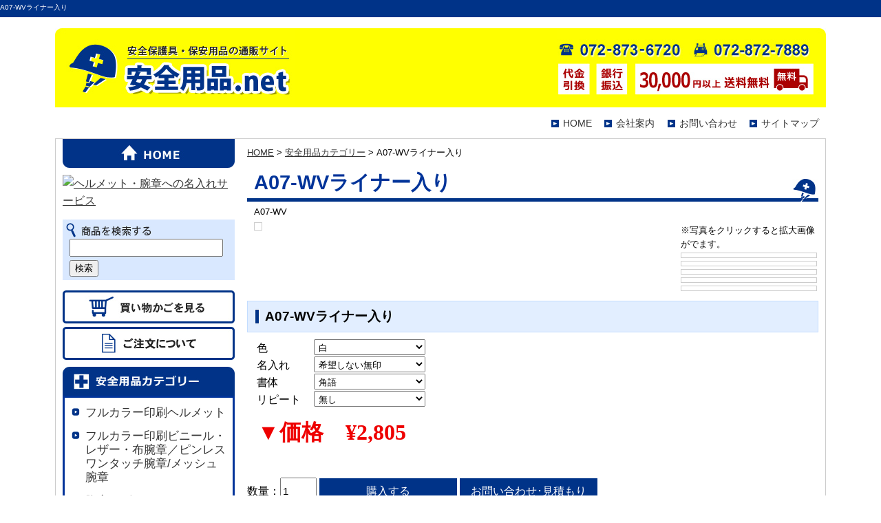

--- FILE ---
content_type: text/html
request_url: https://www.safety-goods.net/cathand/detail-202958.html
body_size: 25620
content:
<!DOCTYPE html PUBLIC "-//W3C//DTD XHTML 1.0 Transitional//EN"
 "http://www.w3.org/TR/xhtml1/DTD/xhtml1-transitional.dtd">

<html xmlns="http://www.w3.org/1999/xhtml" xml:lang="ja" lang="ja"><!-- InstanceBegin template="/Templates/index.dwt" codeOutsideHTMLIsLocked="false" -->
<head>
	<!-- Google Tag Manager -->
<script>(function(w,d,s,l,i){w[l]=w[l]||[];w[l].push({'gtm.start':
new Date().getTime(),event:'gtm.js'});var f=d.getElementsByTagName(s)[0],
j=d.createElement(s),dl=l!='dataLayer'?'&l='+l:'';j.async=true;j.src=
'https://www.googletagmanager.com/gtm.js?id='+i+dl;f.parentNode.insertBefore(j,f);
})(window,document,'script','dataLayer','GTM-P8ZK3TQ');</script>
<!-- End Google Tag Manager -->
<meta name="viewport" content="width=device-width">    
<meta name="referrer" content="no-referrer-when-downgrade"/>
<meta http-equiv="Content-Type" content="text/html; charset=Shift_JIS" />
<meta http-equiv="Content-Language" content="ja" />
<meta http-equiv="Content-Script-Type" content="text/javascript" />
<meta http-equiv="Content-Style-Type" content="text/css" />
<script type="text/javascript" src="../common/js/jquery-1.8.3.min.js"></script>
<link rel="stylesheet" href="https://cdnjs.cloudflare.com/ajax/libs/font-awesome/4.7.0/css/font-awesome.css" />
<!-- InstanceBeginEditable name="doctitle" -->
	<title>A07-WVライナー入り｜安全保護具の名入れ、ロゴ入れ販売は安全用品.net</title>
	<meta name="Description" content="A07-WVライナー入り。ヘルメットやヘルバンド、腕章などの安全保護具・安全用品の販売。ロゴ入れ、名入れはサービス（無料）。スピード対応で安心価格、オーダーメイドでの製作・販売もご相談ください。" />
	<meta name="Keywords" content="A07-WVライナー入り,販売" />
	<link rel="stylesheet" href="../lightbox2/css/lightbox.css" type="text/css">
	<script src="../lightbox2/js/lightbox.js"></script>
<!-- InstanceEndEditable -->
<meta name="robots" content="index,follow" />
<link rel="stylesheet" type="text/css" media="all" href="../common/css/import.css" />
<link rel="canonical" href="https://www.safety-goods.net/cathand/detail-202958.html"/>
<script async src="https://www.googletagmanager.com/gtag/js?id=UA-57999337-1"></script>
<link rel="stylesheet" href="../common/css/simport.css" media="screen and (max-width:560px)">
<link rel="stylesheet" href="../common/css/import.css" media="screen and (min-width:561px)">
<!--PRINT-->
<link rel="stylesheet" media="print" href="../common/css/import.css">

<!-- iOS Safari -->
<link rel="apple-touch-icon" sizes="180x180" href="../images/icon.png">
<!-- iOS Safari(旧) / Android標準ブラウザ(一部) -->
<link rel="apple-touch-icon-precomposed" href="../images/icon.png">
<!-- Android標準ブラウザ(一部) -->
<link rel="shortcut icon" href="../images/icon.png">
<!-- Android Chrome -->
<link rel="icon" sizes="192x192" href="../images/icon.png">
<!-- InstanceBeginEditable name="head" --><!-- InstanceEndEditable -->
<!-- InstanceParam name="HISTORY-BACK" type="boolean" value="true" -->
<!-- InstanceParam name="CONTACT" type="boolean" value="true" -->
</head>

<body>
	<!-- Google Tag Manager (noscript) -->
<noscript><iframe src="https://www.googletagmanager.com/ns.html?id=GTM-P8ZK3TQ"
height="0" width="0" style="display:none;visibility:hidden"></iframe></noscript>
<!-- End Google Tag Manager (noscript) -->
<!-- InstanceBeginEditable name="mode_pc" -->
<!-- InstanceEndEditable -->
<div id="body_bg">
<!--  HEADER ここから -->
	<!-- InstanceBeginEditable name="h1" --><h1>A07-WVライナー入り</h1><!-- InstanceEndEditable -->
	<div id="header">

		
		<p id="headerLog"><a href="/"><img src="../images/templates/header_logo.jpg" alt="安全保護具・保安用品の通販サイト 安全用品.net" /></a></p>
			
        <p id="headerEtc"><img src="../images/templates/header_etc.jpg" alt="TEL:072-873-6720 FAX:072-872-7889" width="391" height="115" /></p>
        <div id="headerContact">
          <p id="headerTel"><a href="tel:0728736720">TEL</a></p>
        </div>		
	</div>
<!--  HEADER ここまで -->


		
<!-- GLOBAL ここから -->
		<div id="global">
			<ul>
				<li><a href="/">HOME</a></li>
				<li><a href="../company.html">会社案内</a></li>
				<li><a href="otoiawase.php?serial=09401">お問い合わせ</a></li>
				<li><a href="../sitemap.html">サイトマップ</a></li>
			</ul>
		</div>
<!--  GLOBAL ここまで -->

<!-- InstanceBeginEditable name="MAIN-IMG" -->
<!-- InstanceEndEditable -->

<!--  CONTAINER ここから -->
	<div id="container">

<!--  WRAPPER ここから -->
	<div id="wrapper">
		
<!--  MAIN ここから  -->
	<div id="main">
	<!-- InstanceBeginEditable name="main" -->
	<div id="crumbs"><p><a href="../../index.html">HOME</a> &gt; <a href="../cathand/list.php">安全用品カテゴリー</a> &gt; A07-WVライナー入り</p></div>

	<div id="cathand_detail">
	
		<h2 class="PageTitle">A07-WVライナー入り</h2>
	

               <!--詳細モジュールstart-->
	<script type='text/javascript'>
	function change_img(str){
		document.form1.detail_img.src=str;
	}
	function change_text(text){
		if(document.all){
			scrollBy(1,0);
			document.all('img_title').innerHTML = text;
		}else if(document.getElementById){
			scrollBy(1,0);
			document.getElementById('img_title').innerHTML = text;
		}
	}
	function FormCheck(){
		with (document.form1){
			if(isNaN(num.value)){
				alert('数量には半角数字を入力してください');
				num.focus();
				return false;
			}else if(num.value<=0){
				alert('購入数は1以上を入力してください');
				num.focus();
				return false;
			}
		}
		return true;
	}
	</script><form name='form1' action='https://smart.emono1.jp/user/payment/commodity_check.php?shop=3385&amp;serial=202958' method='post' onsubmit='return FormCheck();'><input type="hidden" name="charset" value="あ" />
	<div class='cathand_detail'>
			<div class='cathand_detail_left'>
			<p><span id='img_title' style="font-family:Osaka, 'ＭＳ Ｐゴシック', 'trebuchet MS', trebuchet, 'verdana', arial, sans-serif; ">A07-WV</span><br /></p>	<img name='detail_img' src='https://www.emono1.jp/img/asahisgs/20241224082848_img1_8.jpg' alt='' />
			</div>
			<div class='cathand_detail_right'>
				<div class='cathand_detail_img'><p>※写真をクリックすると拡大画像がでます。</p><a href="javascript:change_img('https://www.emono1.jp/img/asahisgs/20241224082848_img1_8.jpg');change_text('A07-WV');"><img src='https://www.emono1.jp/img/asahisgs/20241224082848_img1_8.jpg' border='0' alt='' /></a><a href="javascript:change_img('https://www.emono1.jp/img/asahisgs/20221129183915_img2_13.gif');change_text('');"><img src='https://www.emono1.jp/img/asahisgs/20221129183915_img2_13.gif' border='0' alt='' /></a><a href="javascript:change_img('https://www.emono1.jp/img/asahisgs/20121102142230_img3_31.gif');change_text('');"><img src='https://www.emono1.jp/img/asahisgs/20121102142230_img3_31.gif' border='0' alt='' /></a><a href="javascript:change_img('https://www.emono1.jp/img/asahisgs/20181109163728_img4_52.gif');change_text('ヘルメット区分');"><img src='https://www.emono1.jp/img/asahisgs/20181109163728_img4_52.gif' border='0' alt='' /></a><a href="javascript:change_img('https://www.emono1.jp/img/asahisgs/20210925115653_img5_43.gif');change_text('');"><img src='https://www.emono1.jp/img/asahisgs/20210925115653_img5_43.gif' border='0' alt='' /></a>
				</div>
				<h2>A07-WVライナー入り</h2>
			<table><tr><td>色</td><td><select class='f1x' name='option1'><option value='%90F%81F%94%92'>白</option><option value='%90F%81F%89%A9'>黄</option><option value='%90F%81F%83X%83J%83C%83u%83%8B%81%5B'>スカイブルー</option><option value='%90F%81F%8D%AE'>紺</option></select></td></tr><tr><td>名入れ</td><td><select class='f2x' name='option2'><option value='%96%BC%93%FC%82%EA%81F%8A%F3%96%5D%82%B5%82%C8%82%A2%96%B3%88%F3'>希望しない無印</option><option value='%96%BC%93%FC%82%EA%81F%8A%F3%96%5D%83%8D%83S%82%CC%82%DD'>希望ロゴのみ</option><option value='%96%BC%93%FC%82%EA%81F%8A%F3%96%5D%83%8D%83S%81E%8E%D0%96%BC'>希望ロゴ・社名</option><option value='%96%BC%93%FC%82%EA%81F%8A%F3%96%5D%83%8D%83S%81E%8Ew%92%E8%95%B6%8E%9A'>希望ロゴ・指定文字</option><option value='%96%BC%93%FC%82%EA%81F%8A%F3%96%5D%8E%D0%96%BC%82%CC%82%DD'>希望社名のみ</option></select></td></tr><tr><td>書体</td><td><select class='f3x' name='option3'><option value='%8F%91%91%CC%81F%8Ap%8C%EA'>角語</option><option value='%8F%91%91%CC%81F%91%BE%8Ap%8C%EA'>太角語</option><option value='%8F%91%91%CC%81F%8A%DB%83S%83V%83b%83N'>丸ゴシック</option><option value='%8F%91%91%CC%81F%96%BE%92%A9%91%CC'>明朝体</option><option value='%8F%91%91%CC%81F%9E%B2%8F%91'>楷書</option><option value='%8F%91%91%CC%81F%8A%A8%92%E0%97%AC'>勘亭流</option><option value='%8F%91%91%CC%81F%83%7C%83b%83v%91%CC'>ポップ体</option></select></td></tr><tr><td>リピート</td><td><select class='f4x' name='option4'><option value='%83%8A%83s%81%5B%83g%81F%96%B3%82%B5'>無し</option><option value='%83%8A%83s%81%5B%83g%81F%97L%82%E8'>有り</option></select></td></tr></table>
			<p class='de_pr'>▼価格　&yen;2,805
					</p>
					<p class='de_se'>
					</p>
					<p class='de_ad'>	</p>				<p class='de_ka'>
									数量：<input type='text' size='4' value='1' name='num' maxlength='3' />
									<input class='buy_button' type='button' value='購入する' onclick='var f=document.form1;f.action="https://smart.emono1.jp/user/payment/commodity_check.php?shop=3385&amp;serial=202958";f.method="post";if(FormCheck()){f.submit()};'/>
					<input class='otoiawase_button' type='button' value='お問い合わせ･見積もり' onclick='var f=document.form1;f.action="/cathand/otoiawase.php";f.method="get";f.submit();' />
					<input type='hidden' name='item' value='202958'>
					</p>
			</div>
			<div class='de_de'>▼詳細<br />アメリカンキャップスタイルに強力ベンチレーショウを追加しました<br />
<br />
■名入れのフォントについて■<br />
名入れをご希望のお客様は、<a target="_blank" href="https://data.emono1.jp/uploader/3385/201004161503307.pdf">こちら</a>よりフォントを参照いただけます。<br />
<br />
<b>■■初めて名入れ、ロゴ入れをされる方へ■■</b><br />
名いれ、ロゴ入れは無料で行えますが、初めてご注文いただく場合は、別途製版料が1点につき1,000円かかります。当社よりお送りするご注文確認メールにて、製版料を加算してご請求いたします。<br />
<br />
<b>■■名入れについて■■</b><br />
ご希望の文字を入れる場合は、ご注文情報入力画面にてご記入いただけます。ロゴ入れをご希望のお客様は、別途メールかFAXによりロゴデータをお送りください。<br />
※　ラインご希望の方は備考欄にライン本数並びに数量を記載お願い致します。<br />
<br />
■■ヘルメット仕上り画像■■<br />
弊社ではヘルメットご注文並びにお問合せ頂きますと、ヘルメット仕上りＰＤＦ画像を作成致しお送り致します。<br />
張付け画像ですので仕上がり参考イメージとしてご覧ください。<br />
<br />
※FAXでのご注文もお受けいたします。<br />
<a target="_blank" href="https://data.emono1.jp/uploader/3385/2010051409310488.pdf">ヘルメットFAX注文用紙</a>を印刷し、ご記入の上、FAX：072-872-7889までFAXをご送信願います。弊社より合計金額を算出しご連絡いたします。		</div>
		</div>
		</form>
		<!--詳細モジュールend-->
		<!--アクセス解析start-->
		<script type='text/javascript' src='https://www.emono1.jp/client/acc/js_ssl.php?shop=asahisgs'></script>
		<script type='text/javascript'>
		acc_analisis('A07-WVライナー入り')
		</script>
		<!--アクセス解析end-->
		 
		<ul id="lawlink">
				<li id="lawlink01"><a href="../law.html"><img src="../images/cathand/lawlink01.gif" alt="ご注文について" /></a></li>
		</ul>
		
        <!-- footer_bannerここから -->
<div id="footer_banner">
			

<!--ギャラリー2モジュール(横長バナー)START-->
<table>
	<tr>
		<td class="addclass_td1">
			<a href='/gallery/gallery_list-3390-16080-1.html'>
			<img  src='https://www.emono1.jp/img/asahisgs/20150119135404_photo_97.jpg' border='0' alt='ヘルメット・腕章への名入れサービス' />
			</a>			<p><u>ヘルメット・腕章への名入れサービス</u><br />
簡単発注！データを送付するか、文字を指定するだけ</p>
		</td>
	</tr>
</table>
<!--ギャラリー2モジュール(横長バナー)END-->

		</div>
<!-- footer_bannerここまで -->

<!-- pick_upここから -->
<div id="pick_up">
<h2 class="SmallTitle">関連商品</h2>
  <div class="sp_flexbox02 pc_flexbox04">
      
			<div class="product">
							<a href="/cathand/detail-634729.html">
										<img src="https://www.emono1.jp/img/asahisgs/l20241224120318_img1_50.jpg" border="0" alt="AA16-FV" />
										</a>
						<div class="inside">
													<h3><a href="/cathand/detail-634729.html">AA16-FV</a></h3>
													<p>軽量・清涼・革新を追求した新型ヘルメット</p>
													<p class="price">
						&yen;2,750
					</p>
								
				
																</div>
		</div>
			<div class="product">
							<a href="/cathand/detail-202981.html">
										<img src="https://www.emono1.jp/img/asahisgs/l20241224110037_img1_31.jpg" border="0" alt="SYF-Vライナー入り" />
										</a>
						<div class="inside">
													<h3><a href="/cathand/detail-202981.html">SYF-Vライナー入り</a></h3>
													<p>人気のアメリカンタイプの軽量FRP</p>
													<p class="price">
						&yen;4,070
					</p>
								
				
																</div>
		</div>
			<div class="product">
							<a href="/cathand/detail-202952.html">
										<img src="https://www.emono1.jp/img/asahisgs/l20241224082635_img1_67.jpg" border="0" alt="A-01Vライナー入り" />
										</a>
						<div class="inside">
													<h3><a href="/cathand/detail-202952.html">A-01Vライナー入り</a></h3>
													<p>アメリカンキャップベンチレーション付き</p>
													<p class="price">
						&yen;2,420
					</p>
								
				
																</div>
		</div>
			<div class="product">
							<a href="/cathand/detail-202942.html">
										<img src="https://www.emono1.jp/img/asahisgs/l20241224082513_img1_68.jpg" border="0" alt="A-01ライナー入り" />
										</a>
						<div class="inside">
													<h3><a href="/cathand/detail-202942.html">A-01ライナー入り</a></h3>
													<p>アメリカンキャップの新定番</p>
													<p class="price">
						&yen;2,200
					</p>
								
				
																</div>
		</div>
			<div class="product">
							<a href="/cathand/detail-202978.html">
										<img src="https://www.emono1.jp/img/asahisgs/l20241224091813_img1_27.jpg" border="0" alt="SYFライナー入り" />
										</a>
						<div class="inside">
													<h3><a href="/cathand/detail-202978.html">SYFライナー入り</a></h3>
													<p></p>
													<p class="price">
						&yen;3,960
					</p>
								
				
																</div>
		</div>
			<div class="product">
							<a href="/cathand/detail-486076.html">
										<img src="https://www.emono1.jp/img/asahisgs/l20241224114417_img1_40.jpg" border="0" alt="AA11EVO-C" />
										</a>
						<div class="inside">
													<h3><a href="/cathand/detail-486076.html">AA11EVO-C</a></h3>
													<p></p>
													<p class="price">
						&yen;3,850
					</p>
								
				
																</div>
		</div>
			<div class="product">
							<a href="/cathand/detail-202976.html">
										<img src="https://www.emono1.jp/img/asahisgs/l20241224085054_img1_61.jpg" border="0" alt="SYA-WVライナー入り" />
										</a>
						<div class="inside">
													<h3><a href="/cathand/detail-202976.html">SYA-WVライナー入り</a></h3>
													<p></p>
													<p class="price">
						&yen;3,025
					</p>
								
				
																</div>
		</div>
			<div class="product">
							<a href="/cathand/detail-202966.html">
										<img src="https://www.emono1.jp/img/asahisgs/l20241224083319_img1_39.jpg" border="0" alt="SYA-X（テン）ライナー入り" />
										</a>
						<div class="inside">
													<h3><a href="/cathand/detail-202966.html">SYA-X（テン）ライナー入り</a></h3>
													<p>アメリカンタイプのベストセラー</p>
													<p class="price">
						&yen;2,585
					</p>
								
				
																</div>
		</div>
	
  </div>    
</div>
<!-- pick_upここまで -->
        
	</div>
<!-- InstanceEndEditable -->
	
	
    <!--------------------------  CONTACT ここから  -------------------------->
    <div id="contact_main">
  <a class="sp_no" href="otoiawase.php?serial=09401"><img src="../images/templates/contact_main.jpg" alt="お問い合わせはこちらから" height="151" /></a>
  <a class="pc_no" href="otoiawase.php?serial=09401"><img src="../images/templates/contact_main01_sp.jpg" alt="お問い合わせはこちらから" height="151" />
        <img src="../images/templates/contact_main02_sp.jpg" alt="お問い合わせはこちらから" height="151" /></a>        
</div>
<!--------------------------  CONTACT ここまで  -------------------------->
	

	
	<!--  HISTORY-BACK ここから -->
		<div class="HistoryBack">
				<div class="Return"><a href='javascript:history.back();'><img src="../images/return.jpg" alt="前のページに戻る" /></a></div>
				<div class="GoUp"><a href="#"><img src="../images/goup.jpg" alt="ページの先頭へ" /></a></div>
		</div>
<!--  HISTORY-BACK ここまで  -->
	

	</div>
<!-- MAIN ここまで -->

<!--  SIDE ここから -->
	<div id="side">

<!--  side_home ここから  -->
		<ul id="side_home">
			<li id="home"><a href="../index.html"><img src="../images/templates/side_home.jpg" width="250" alt="HOME" /></a></li>
		</ul>
		<div id="side_global">
			<ul>
				<li><a href="../company.html">会社案内</a></li>
				<li><a href="otoiawase.php?serial=09401">お問い合わせ</a></li>
				<li><a href="../sitemap.html">サイトマップ</a></li>
			</ul>
		</div>        
<!--  side_home ここまで -->

<!--  side_form ここから  -->
		<div class="side_form">
			
<table>
	<tr>
		<td class="addclass_td1">
			<a href='/gallery/gallery_list-3390-16080-1.html'>
			<img  src='https://www.emono1.jp/img/asahisgs/20150119134804_photo_44.jpg' border='0' alt='ヘルメット・腕章への名入れサービス' />
			</a>		</td>
	</tr>
</table>
		</div>
<!--  side_form ここまで -->

<!--------------------------  side_cart ここから  -------------------------->
<div id="side_cart">
		<dl>
				<dt><img src="../images/templates/side_cart_title.jpg" width="250" height="28" alt="商品を検索する" /></dt>
				<dd>
						<script type='text/javascript' src="../common/js/search.js"></script>
						<form name="cathand_search"  action="https://www.emono1.jp/user/search_ssl.php?shop=3385&mode=search_and&domain=www.safety-goods.net" method="post" onsubmit='return FormCheck_search();'>
								<input type="text" name="search" id="searchwindow" maxlength="200" />
								<input type="submit" id="search_btn" value="検索" />
								</form>
						</dd>
				</dl>
		<ul>
				<li class="Side_title_a"><a href="https://smart.emono1.jp/user/payment/commodity_check.php?shop=3385" target="_blank"><img src="../images/templates/side_cart.jpg" width="250" height="48" alt="買い物かごの中身を見る" /></a></li>
				<li class="Side_title_a"><a href="../law.html"><img src="../images/templates/side_law.jpg" width="250" height="48" alt="ご注文について" /></a></li>
				</ul>
</div>
<!--------------------------  side_cart ここまで  -------------------------->


<!--------------------------  side_cate ここから  -------------------------->
<div id="side_cate">
		<p class="Side_title_a"><a href="list.php"><img src="../images/templates/side_cate_title.jpg" width="250" height="42" alt="安全用品カテゴリー" /></a></p>
		
<ul class='big'>
	<li>
		<a href='/cathand/list-13351-0-0-0.html'>フルカラー印刷ヘルメット</a>
	</li>
	<li>
		<a href='/cathand/list-13352-0-0-0.html'>フルカラー印刷ビニール・レザー・布腕章／ピンレスワンタッチ腕章/メッシュ腕章</a>
	</li>
	<li>
		<a href='/cathand/list-22317-0-0-0.html'>胸章／ビニールワッペン・リボン</a>
	</li>
	<li>
		<a href='/cathand/list-21822-0-0-0.html'>禁止札・ビニール製命札・マグネット式禁止札（特注名入れ）</a>
	</li>
	<li>
		<a href='/cathand/list-23523-0-0-0.html'>特注オリジナルシール/オリジナル転写印刷シート</a>
	</li>
	<li>
		<a href='/cathand/list-13539-0-0-0.html'>ビニールターポリン製安全掲示板</a>
	</li>
	<li>
		<a href='/cathand/list-13866-0-0-0.html'>ビニールターポリン製たれ幕(懸垂幕）</a>
	</li>
	<li>
		<a href='/cathand/list-22823-0-0-0.html'>反射安全ベスト</a>
	</li>
	<li>
		<a href='/cathand/list-13867-0-0-0.html'>防犯タスキ・反射式防犯自転車プレート・反射式マグネット車両表示板</a>
	</li>
	<li>
		<a href='/cathand/list-20323-0-0-0.html'>黒板・ホワイトボード・マグネット式ホワイトボード</a>
	</li>
	<li>
		<a href='/cathand/list-20966-0-0-0.html'>特注単管垂幕/ＫＹ危険予知単管</a>
	</li>
	<li>
		<a href='/cathand/list-22978-0-0-0.html'>ファインカバー</a>
	</li>
	<li>
		<a href='/cathand/list-22341-0-0-0.html'>配管識別表示用品</a>
	</li>
	<li>
		<a href='/cathand/list-13542-0-0-0.html'>カンバリ</a>
	</li>
	<li>
		<a href='/cathand/list-13540-0-0-0.html'>フルカラー印刷駐車識別案内カラーコーン</a>
	</li>
	<li>
		<a href='/cathand/list-20973-0-0-0.html'>社旗・安全旗</a>
	</li>
	<li>
		<a href='/cathand/list-20963-0-0-0.html'>特注オリジナルマグネット</a>
	</li>
	<li>
		<a href='/cathand/list-13865-0-0-0.html'>法定許可票・フェンス/バリケード用シール</a>
	</li>
	<li>
		<a href='/cathand/list-13885-0-0-0.html'>特注標識</a>
	</li>
	<li>
		<a href='/cathand/list-19853-0-0-0.html'>工事用車両幕</a>
	</li>
	<li>
		<a href='/cathand/list-13700-0-0-0.html'>安全帯</a>
	</li>
	<li>
		<a href='/cathand/list-13925-0-0-0.html'>カッテング文字</a>
	</li>
</ul>
</div>
<!--------------------------  side_cate ここまで  -------------------------->


<!--  side_company ここから -->
		<div id="side_company">
			<p class="Side_title_a"><a href="../company.html"><img src="../images/templates/side_company_title.jpg" width="250" height="42" alt="会社案内" /></a></p>
			
<table>
	<tr>
		<td class="addclass_td1">
			<a href='/company.html'>
			<img  src='https://www.emono1.jp/img/asahisgs/20150131111011_photo_46.jpg' border='0' alt='株式会社 旭産業社' />
			</a>			<p><span>安全保護具・保安用品の通販サイト</span><br />
<u>安全用品.net</u><br />
運営会社：株式会社 旭産業社<br />
〒574-0044<br />
大阪府大東市諸福4-1-3<br />
TEL：<b>072-873-6720</b><br />
営業時間 8：00～17：00<br />
定休日　 土曜、日曜、祝日 </p>
			<div>
				<a href='/company.html'>
					詳細
				</a>
			</div>
		</td>
	</tr>
</table>
		</div>
<!--  side_company ここまで -->

<!--  side_form ここから  -->
		<div class="side_form">
			
<table>
	<tr>
		<td class="addclass_td1">
			<img  src='https://www.emono1.jp/img/asahisgs/20150119135012_photo_91.jpg' border='0' alt='納品書・領収書' />
		</td>
	</tr>
</table>
		</div>
<!--  side_form ここまで -->

<!--------------------------  side_g3cate_1 ここから  -------------------------->
		<div class="side_g3cate">
        <p><img src="../images/templates/side_infor_title.jpg" width="250" height="42" alt="会社案内" /></p>
			<ul class="category">
									<li >
									<a href="/gallery/gallery_list-3390-16080-1.html">名入れサービス</a>
							</li>
								<li >
									<a href="/gallery/gallery_list-3390-16079-1.html">オーダーメイドサービス</a>
							</li>
								<li >
									<a href="/gallery/gallery_list-3390-16078-1.html">カレンダーの製作</a>
							</li>
			</ul>		<ul id="side01">
        
			<li><a href="../faq.html?cate=2047">よくある質問</a></li>
            <li><a href="otoiawase.php?serial=09401">お問い合わせ</a></li>
		</ul>
		</div>
<!--------------------------  side_g3cate_1 ここまで  -------------------------->
<!--  side01 ここから  -->
		
<!--  side01 ここまで -->

<!--  side_banner ここから  -->
		<div id="side_banner">
        	
<table>
	<tr>
		<td class="addclass_td1">
			<a href='/gallery/gallery_list-3390-16078-1.html'>
			<img  src='https://www.emono1.jp/img/asahisgs/20150119135038_photo_44.jpg' border='0' alt='カレンダー・タペストリーの製作' />
			</a>		</td>
	</tr>
</table>
			
<table>
</table>
		</div>
<!--  side_banner ここまで  -->

	</div>
<!--  SIDE ここまで  -->
      <div class="toggle"><span class="top"></span> <span class="middle"></span> <span class="bottom"></span>MENU</div>
	</div>
<!--  WRAPPER ここまで  -->

<!--  FOOTER ここから -->
<div id="footer">
<div id="footerMenu">
<ul>
<li><a href="/">HOME</a></li>
<li><a href="../company.html">会社案内</a></li>
<li><a href="otoiawase.php?serial=09401">お問い合わせ</a></li>
<li><a href="../privacy.html">個人情報保護</a></li>
<li><a href="../about.html">当サイトについて</a></li>
<li><a href="../link.html">おすすめサイト</a></li>
<li><a href="../sitemap.html">サイトマップ</a></li>
</ul>
</div>
</div>
<!--  FOOTER ここまで  -->



</div>
<!-- CONTAINER ここまで  -->





<div id="footer02">
	<address>
	&copy;
	<script type="text/javascript">
			var startYear = 2010;thisDate = new Date();thisYear = thisDate.getFullYear();if(startYear!=thisYear)
			{document.write(startYear+"-"+thisYear);}else{document.write(startYear);}</script>
	安全用品.net
	</address>
	
    <!--  BANNERS START-->
  <div id="banners">
        <a href="http://www.e-netten.ne.jp/" target="_blank" rel="nofollow"><img src="https://www.emono.jp/cat_img/001/b.gif" alt="SEO対策 大阪" width="41" border="0" /></a>&nbsp;
        <a href="http://www.bouhan-goods.jp" target="_blank"><img src="https://www.emono.jp/cat_img/121/b.gif" alt="防犯グッズ 通販" width="83" height="8" /></a>&nbsp;
        <a href="http://www.bousai-outdoor.com/" target="_blank"><img src="https://www.emono.jp/cat_img/122/b.gif" alt="防災用品 アウトドア用品 通販" width="74" height="8" /></a>&nbsp;
</div>
    <!--  BANNERS END  -->
</div>








	<div id="accesslog">
		<!-- InstanceBeginEditable name="acc" -->
<!-- InstanceEndEditable -->
	</div>

</div>
<script type="text/javascript" src="../common/js/sidepanel.js"></script>    
</body>
<!-- InstanceEnd --></html>


--- FILE ---
content_type: text/css
request_url: https://www.safety-goods.net/common/css/base.css
body_size: 36351
content:
@charset "Shift_JIS";
/*--------------------------------------------------------------------
guideline:since:writer:last_editday:last_editor:
--------------------------------------------------------------------*/
/*cssの初期化*/
/*タグの基本設定*/
/*タグの共有設定*/
/*枠基本スタイル*/
/*ナビゲーションの位置*/
/*スマートフォンサイト切り替えリンク*/
/*ヘッダー*/
/*グローバルメニュー*/
/*メインイメージ*/
/*メインコンテンツ*/
/*サイドメニュー*/
/*フッター*/
/*会社案内　company.html*/
/*個人情報保護　privacy.html*/
/*当サイトについて　about.html*/
/*おすすめサイト　link.html*/
/*ご注文についてについて　law.html*/
/*サイトマップ　sitemap.html*/
/*トップ　index.html*/
/*--------------------------------------------------------------------*/
/*cssの初期化*/
/*--------------------------------------------------------------------*/
html, body {
  font-family: Meiryo, "Hiragino Kaku Gothic Pro W3", "ヒラギノ角ゴ Pro W3", Osaka, "MS P Gothic", "ＭＳ Ｐゴシック", sans-serif;
  margin: 0;
  padding: 0;
  font-size: 100%;
}
h1, h2, h3, h4, h5, h6, address, div, blockquote, p, pre, ul, ol, li, dl, dt, dd, hr {
  font-family: Meiryo, "Hiragino Kaku Gothic Pro W3", "ヒラギノ角ゴ Pro W3", Osaka, "MS P Gothic", "ＭＳ Ｐゴシック", sans-serif;
  margin: 0;
  padding: 0;
  border: 0;
  font-style: normal;
  font-weight: normal;
  font-size: 100%;
}
table, caption, th, td {
  font-family: Meiryo, "Hiragino Kaku Gothic Pro W3", "ヒラギノ角ゴ Pro W3", Osaka, "MS P Gothic", "ＭＳ Ｐゴシック", sans-serif;
  margin: 0;
  padding: 0;
  border: 0;
  font-style: normal;
  font-weight: normal;
  font-size: 100%;
}
span, em, strong, dfn, code, samp, kbd, var, cite, abbr, acronym, sub, sup, q, br, ins, del, a, img, object, iframe {
  font-family: Meiryo, "Hiragino Kaku Gothic Pro W3", "ヒラギノ角ゴ Pro W3", Osaka, "MS P Gothic", "ＭＳ Ｐゴシック", sans-serif;
  margin: 0;
  padding: 0;
  border: 0;
  font-style: normal;
  font-weight: inherit;
  font-size: 100%;
}
.pc_no {
  display: none;
}
/*--------------------------------------------------------------------*/
/*タグの基本設定*/
/*--------------------------------------------------------------------*/
h1 {
  width: 100%;
  background: #003388;
  height: 22px;
  margin: auto;
  padding: 3px 0 0;
  font-size: x-small;
  color: #fff;
}
a {
  outline: none;
  color: #333333;
  text-decoration: underline;
}
a:hover {
  color: #666666;
  text-decoration: none;
}
a:hover img {
  filter: alpha(opacity=60);
  -moz-opacity: 0.60;
  opacity: 0.60;
}
div.clear {
  clear: both;
}
hr {
  display: none;
}
ul {
  list-style: none;
}
img {
  max-width: 100%;
  vertical-align: bottom;
}
/*--------------------------------------------------------------------*/
/*タグの共通設定*/
/*--------------------------------------------------------------------*/
/*各ページのページタイトル*/
.PageTitle {
  display: block;
  padding: 0 10px 5px;
  margin: 10px 0 20px 0;
  font-size: 180%;
  font-weight: bold;
  color: #039;
  background: url(../../images/templates/h2_bg.jpg) no-repeat left bottom;
}
.SmallTitle {
  clear: both;
  display: block;
  text-decoration: none;
  padding: 7px 20px 7px 25px;
  border: 1px solid #c4ddff;
  margin-bottom: 10px;
  font-size: 120%;
  font-weight: bold;
  background: url(../../images/templates/li_03.jpg) no-repeat #e2eeff 10px center;
}
/* table基本設定 */
div#PrivacyWrapper div#privacy dl dd table.companyTable, div#about dl dd table.companyTable, div#link01 table, div#company02 table, div#law02 table {
  border-collapse: separate;
  width: 100%;
  background: #c4ddff;
}
div#PrivacyWrapper div#privacy dl dd table.companyTable tr, div#about dl dd table.companyTable tr, div#link01 table tr, div#company02 table tr {}
div#PrivacyWrapper div#privacy dl dd table.companyTable tr th, div#about dl dd table.companyTable tr th, div#link01 table tr th, div#company02 table tr td.col_1, div#law02 table td.left {
  width: 20%;
  padding: 8px 10px;
  text-align: left;
  border-bottom: 1px solid #FFFFFF;
  color: #000;
  background: #e2eeff;
}
div#PrivacyWrapper div#privacy dl dd table.companyTable tr td, div#about dl dd table.companyTable tr td, div#link01 table tr td, div#company02 table tr td.col_2, div#law02 table td.right {
  padding: 8px 10px;
  /*	border-left:3px solid #c4ddff;*/
  border-bottom: 1px solid #FFFFFF;
  background: #eff6ff;
}
/* dl基本設定 */
div#PrivacyWrapper div#privacy dl, div#about dl {}
div#PrivacyWrapper div#privacy dl dt, div#about dl dt {
  clear: both;
  display: block;
  text-decoration: none;
  padding: 7px 20px 7px 25px;
  border: 1px solid #c4ddff;
  margin-bottom: 10px;
  font-size: 120%;
  font-weight: bold;
  background: url(../../images/templates/li_03.jpg) no-repeat #e2eeff 10px center;
}
div#PrivacyWrapper div#privacy dl dd, div#about dl dd {
  margin: 10px auto 30px;
  padding: 0;
  width: 810px;
}
div#PrivacyWrapper div#privacy dl dd p, div#about dl dd p {
  margin: 10px 0;
}
div#PrivacyWrapper div#privacy dl dd ol, div#about dl dd ol {
  padding-left: 13px;
  margin: 10px 0 10px 13px;
  border: none;
}
div#PrivacyWrapper div#privacy dl dd li, div#about dl dd ol li {
  margin: 0 0 10px 0;
}
/* table基本設定
---------------------------------------------------------- */
div#about table {
  border-collapse: separate;
  width: 100%;
}
div#about {}
div#about table tr th {
  width: 20%;
  padding: 8px 10px;
  color: #fff;
  background: #0B3084;
}
div#about table tr td {
  padding: 8px 10px;
  background: #E3E4ED;
  word-break: break-all;
}
/*--------------------------------------------------------------------*/
/*枠基本スタイル*/
/*--------------------------------------------------------------------*/
body {
  line-height: 1.6;
  min-width: 1100px; /* 表示したい背景の最大幅を入力 */
}
div#body_bg {}
div#container {
  width: 1098px;
  margin: 0 auto;
  padding: 0 10px 10px;
  border: 1px solid #ccc;
}
div#wrapper {
  clear: both;
  padding: 0;
}
div#wrapper:after {
  content: "";
  display: block;
  height: 0;
  clear: both;
}
/*--------------------------------------------------------------------*/
/*ナビゲーションの位置*/
/*--------------------------------------------------------------------*/
/*--左ナビの場合-------------------------*/
div#side {
  float: left;
  width: 250px;
  height: 100% !important;
  margin: 0;
}
div#main {
  float: right;
  width: 830px;
  line-height: 1.6;
}
/*--------------------------------------------------------------------*/
/*　スマートフォンサイト切り替えリンク*/
/*--------------------------------------------------------------------*/
div#mode_pc {
  padding: 20px 5px;
  background-color: #666;
}
div#mode_pc:after { /*clear*/
  content: "";
  display: block;
  height: 0;
  clear: both;
}
div#mode_pc p {
  width: 98%;
  clear: both;
  list-style: none;
  margin: 0 auto;
  padding: 0;
  text-align: left;
}
div#mode_pc p a {
  display: block;
  text-decoration: none;
  width: 95%;
  height: 100%;
  margin: 0 auto 0;
  padding: 15px 20px;
  font-weight: bold;
  border-radius: 6px;
  -webkit-border-radius: 6px;
  -moz-border-radius: 6px;
  background: -webkit-gradient(linear, left top, left bottom, color-stop(0.00, #d8dada), color-stop(0.22, #f1f1f1), color-stop(0.44, #c7c8ca), color-stop(0.74, #e7e8e8), color-stop(1.00, #fdfdfd));
  background: -webkit-linear-gradient(top, #d8dada 0%, #f1f1f1 22%, #c7c8ca 44%, #e7e8e8 74%, #fdfdfd 100%);
  background: -moz-linear-gradient(top, #d8dada 0%, #f1f1f1 22%, #c7c8ca 44%, #e7e8e8 74%, #fdfdfd 100%);
  background: linear-gradient(to bottom, #d8dada 0%, #f1f1f1 22%, #c7c8ca 44%, #e7e8e8 74%, #fdfdfd 100%);
  -webkit-box-shadow: 1px 1px 1px rgb(186, 186, 186);
  -moz-box-shadow: 1px 1px 1px rgb(186, 186, 186);
  -ms-box-shadow: 1px 1px 1px rgb(186, 186, 186);
  box-shadow: 1px 1px 1px rgb(186, 186, 186);
  text-shadow: 1px 1px 0px rgb(255, 255, 255);
  border: 1px solid #999;
  color: #333;
  font-size: xx-large;
}
div#mode_pc p a span {
  display: block;
  margin: 0 10px;
  padding-top: 13px;
  height: 67px;
  background: url(../../images/templates/smart_phone.png) right center no-repeat
}
/*--------------------------------------------------------------------*/
/*ヘッダー*/
/*--------------------------------------------------------------------*/
div#header {
  clear: both;
  width: 1120px;
  margin: 16px auto 0;
  overflow: hidden;
  background: #ff0;
}
div#header p#headerLog {
  float: left;
}
div#header p#headerEtc {
  float: right;
}
div#header #headerContact {
  display: none;
}
/*--------------------------------------------------------------------*/
/*グローバルメニュー*/
/*--------------------------------------------------------------------*/
div#global {
  clear: both;
  width: 1100px;
  margin: 10px auto;
  padding: 0;
  text-align: right;
}
div#global ul {}
div#global ul li {
  margin: 0 0 0 1em;
  padding: 0 0 0 17px;
  font-size: 90%;
  display: inline;
  background: url(../../images/templates/arrow01_ico.gif) no-repeat left center;
}
div#global ul li a {
  padding: 0;
  text-decoration: none;
}
div#global ul li a:hover {
  color: #aaa;
  text-decoration: underline;
}
/*--------------------------------------------------------------------*/
/*パンくずリスト*/
/*--------------------------------------------------------------------*/
div#main div#crumbs {
  width: 830px;
  margin: 10px 0 5px;
  font-size: 80%;
}
/*--------------------------------------------------------------------*/
/*前のページの戻る＆ページの先頭に戻る*/
/*--------------------------------------------------------------------*/
div.HistoryBack {
  float: right;
  clear: both;
  margin: 10px 0 0;
}
div.HistoryBack:after {
  content: "";
  display: block;
  height: 0;
  clear: both;
}
div.HistoryBack div.Return {
  float: left;
  height: 25px;
  margin-right: 10px;
  background: url(../../images/return_on.jpg) no-repeat;
}
div.HistoryBack div.GoUp {
  float: left;
  width: 138px;
  height: 25px;
  background: url(../../images/goup_on.jpg) no-repeat;
}
div.HistoryBack a:hover img {
  filter: alpha(opacity=0);
  -moz-opacity: 0;
  opacity: 0;
}
/*--------------------------------------------------------------------*/
/*サイドメニュー*/
/*--------------------------------------------------------------------*/
/*IE8　対策*/
div#side table {
  table-layout: fixed;
}
/*side_home*/
#side_home {
  margin: 0 0 10px;
}
/*side_form*/
div#side div.side_form {
  width: 250px;
  margin-bottom: 10px;
}
div#side div.side_form table {
  border-collapse: collapse;
}
div#side div.side_form table tr td {
  width: 250px;
  padding-bottom: 5px;
}
div#side div.side_form table tr td img {
  max-width: 250px;
  vertical-align: top;
}
/*side_cart*/
div#side div#side_cart {
  width: 250px;
  margin-bottom: 10px;
}
div#side div#side_cart dl {
  margin: 0 0 15px;
}
div#side div#side_cart dl dt {
  font-weight: bold;
  background: #d9e8ff;
}
div#side div#side_cart dl dd {
  width: 230px;
  padding: 0 10px 5px 10px;
  background: #d9e8ff;
}
div#side div#side_cart dl dd form {
  margin: 0;
  padding: 0;
}
div#side div#side_cart dl dd input#search_btn {
  cursor: pointer;
}
div#side div#side_cart dl dd input#searchwindow {
  width: 215px;
  height: 20px;
  margin-bottom: 5px;
}
div#side div#side_cart ul li {
  margin: 0 0 5px;
}
/*side_cate*/
div#side div#side_cate {
  margin-bottom: 20px;
  width: 250px;
}
div#side div#side_cate ul.big {
  margin: 0;
  padding: 5px 0;
  line-height: 1.2;
  font-size: 105%;
  border: 3px solid #039;
}
div#side div#side_cate ul.big li {
  background: url(../../images/templates/li_01.jpg) no-repeat 10px 0.6em;
}
div#side div#side_cate ul.big li a {
  display: block;
  height: 100%;
  padding: 7px 7px 7px 30px;
  text-decoration: none;
}
div#side div#side_cate ul.big li a:hover {
  text-decoration: underline;
  color: #bbb;
}
div#side div#side_cate ul.big ul.small li {
  color: #000000;
  background: url(../../images/templates/li_02.jpg) no-repeat 25px 0.7em;
}
div#side div#side_cate ul.big ul.small li a {
  display: block;
  height: 100%;
  padding: 5px 7px 5px 35px;
}
div#side div#side_cate ul.big ul.small li a:hover {
  text-decoration: underline;
  color: #bbb;
}
/*サイドメニュー会社案内*/
div#side div#side_company {
  margin: 0 0 15px 0;
  width: 250px;
}
div#side div#side_company table {
  border-collapse: collapse;
  border-bottom: 3px solid #039;
  width: 250px;
  margin: 0 auto;
}
div#side div#side_company table tr td {
  padding: 10px;
  border-left: 3px solid #039;
  border-right: 3px solid #039;
}
div#side div#side_company table tr td img {
  border: 1px solid #ccc;
  vertical-align: top;
  max-width: 100%;
  margin: 0 0 5px;
}
div#side div#side_company table tr td p {
  line-height: 1.5;
}
div#side div#side_company table tr td p b {
  color: #039;
  font-size: large;
  font-weight: bold;
}
div#side div#side_company table tr td p u {
  display: block;
  text-decoration: none;
  font-size: 110%;
  font-weight: bold;
  padding: 2px 0;
  margin: 5px auto;
  margin-bottom: -15px;
  border-bottom: 2px dotted #039;
}
div#side div#side_company table tr td span {
  font-size: 85%;
  margin-bottom: -5px;
}
div#side div#side_company table tr td div {
  border: none;
  float: right;
  width: 139px;
  height: 30px;
  margin: 15px 0 0;
  text-indent: -9999px;
  background: url(../../images/templates/company_detail_on.jpg) no-repeat;
}
div#side div#side_company table tr td div a {
  border: none;
  display: block;
  width: 139px;
  height: 30px;
  background: url(../../images/templates/company_detail.jpg) no-repeat;
}
div#side div#side_company table tr td div a:hover {
  background: url(../../images/templates/company_detail_on.jpg) no-repeat;
}
/*side_g3cate*/
div#side div.side_g3cate {
  margin: 0 0 15px 0;
}
div#side div.side_g3cate ul.category {
  width: 244px;
  padding: 5px 0 0;
  border: 3px solid #039;
  border-bottom: none;
}
div#side div.side_g3cate ul.category li {
  list-style: none;
  background: url(../../images/templates/li_01.jpg) no-repeat 10px 0.5em;
}
div#side div.side_g3cate ul.category li a {
  display: block;
  padding: 2px 7px 2px 30px;
  text-decoration: none;
}
div#side div.side_g3cate ul.category li a:hover {
  color: #bbb;
}
/*side01*/
div#side ul#side01 {
  margin: 0 0 15px;
  padding-bottom: 5px;
  width: 244px;
  border: 3px solid #039;
  border-top: none;
}
div#side ul#side01 li {
  background: url(../../images/templates/li_01.jpg) no-repeat 10px 0.5em;
}
div#side ul#side01 li a {
  display: block;
  padding: 2px 7px 2px 30px;
  text-decoration: none;
}
div#side ul#side01 li a:hover {
  color: #bbb;
}
/*side_banner*/
div#side div#side_banner {
  width: 250px;
}
div#side div#side_banner table {
  border-collapse: collapse;
}
div#side div#side_banner table tr td {
  width: 250px;
  padding-bottom: 5px;
}
div#side div#side_banner table tr td img {
  max-width: 250px;
  vertical-align: top;
}
/*--------------------------------------------------------------------*/
/*CONTACT                                                             */
/*--------------------------------------------------------------------*/
div#contact_main {
  clear: both;
  margin-top: 30px;
}
/*--------------------------------------------------------------------*/
/*フッター*/
/*--------------------------------------------------------------------*/
div#footer {
  clear: both;
  overflow: hidden;
  margin: 30px 0 0;
  padding-top: 20px;
  font-size: 85%;
}
div#footer div#footerMenu {
  padding: 15px 12px;
  margin: 0 0 10px 0;
  text-align: center;
  background: #ff0;
}
div#footer div#footerMenu ul li {
  margin-bottom: 5px;
  padding: 0 5px 0 0;
  display: inline;
  line-height: 1.4;
  border-right: 1px solid #666;
}
div#footer div#footerMenu ul li:first-child {
  padding-left: 5px;
  border-left: 1px solid #666;
}
div#footer div#footerMenu ul li a {
  white-space: nowrap;
  padding-left: 5px;
  padding-right: 5px;
  text-decoration: none;
}
div#footer div#footerMenu ul li a:hover {
  text-decoration: underline;
}
/*ポータルバナー*/
div#footer02 div#banners {
  padding: 0;
  text-align: center;
  margin-bottom: 5px;
}
/*コピーライト*/
div#footer02 address {
  text-align: center;
  padding: 5px 0;
  font-size: 85%;
  color: #fff;
  background: #039;
}
/*アクセス解析*/
div#accesslog img {
  display: block;
  height: 0;
}
/*--------------------------------------------------------------------*/
/*会社案内　company.html*/
/*--------------------------------------------------------------------*/
div#company {
  width: 830px;
  margin: 0;
}
/*company01*/
div#company01 {
  margin: 0 0 30px;
}
div#company01 table {
  width: 830px;
  margin: 10px auto;
  border-collapse: collapse;
  table-layout: fixed;
}
div#company01 table tr td {
  padding: 0 10px 10px 10px;
}
div#company01 table tr td img {
  float: right;
  max-width: 100%;
  margin-left: 10px;
  padding: 1px;
  border: 1px solid #ccc;
  background: #FFFFFF;
}
div#company01 table tr td a:hover img {
  filter: alpha(opacity=0);
  -moz-opacity: 0;
  opacity: 0;
}
div#company01 table tr td p u {
  display: block;
  text-decoration: none;
  padding: 7px 20px 7px 25px;
  border: 1px solid #c4ddff;
  margin: 0 -10px -15px;
  font-size: 120%;
  font-weight: bold;
  background: url(../../images/templates/li_03.jpg) no-repeat #e2eeff 10px center;
}
div#company01 table tr td div img {
  border: none;
  width: 85px;
  height: 25px;
  float: right;
  padding: 5px 0 0 0;
}
div#company01 table tr td div a:hover img {
  filter: alpha(opacity=60);
  -moz-opacity: 0.60;
  opacity: 0.60;
}
/*company02*/
div#company02 {
  width: 830px;
  margin-bottom: 30px;
}
div#company02 table {
  width: 810px;
  margin: 0 auto;
}
/*company03*/
div#company03 {
  margin-bottom: 30px;
}
div#company03 iframe {
  text-align: center;
  margin: 0 auto 10px;
}
div#company03 div#gmap {
  width: 800px;
  margin: 0 auto;
}
/*--------------------------------------------------------------------*/
/*個人情報保護　privacy.html*/
/*--------------------------------------------------------------------*/
div#PrivacyWrapper div#privacy {
  width: 830px;
  margin: 0;
}
div#PrivacyWrapper div#privacy p {
  width: 830px;
  margin: 0 0 10px 0;
}
/*--------------------------------------------------------------------*/
/*当サイトについて　about.html*/
/*--------------------------------------------------------------------*/
div#about {
  width: 830px;
  margin: 0;
}
div#about p {
  width: 830px;
  margin: 0 0 10px 0;
}
/*--------------------------------------------------------------------*/
/*おすすめサイト　link.html*/
/*--------------------------------------------------------------------*/
div#link {
  width: 830px;
  margin: 0;
}
/*link01*/
div#link01 p {
  margin-bottom: 15px;
}
div#link01 p span {
  font-size: 80%;
}
div#link01 table {
  width: 810px;
  border-collapse: separate;
  margin: 0 auto 15px;
}
/*link02*/
div#link02 ul.exWrap {
  list-style: none;
  padding-left: 8px;
}
div#link02 ul.exWrap li {
  float: left;
  margin-right: 15px;
  padding: 0 0 0 18px;
  font-weight: bold;
  background: url(../../images/templates/li_01.jpg) no-repeat left center;
}
div#link02 ul.exWrap li a {
  background: #FFF;
  display: block;
  text-decoration: none;
  color: #039;
}
div#link02 p.link_cate {
  clear: both;
  margin: 50px 0 10px 0;
  padding: 5px 0 0 10px;
  height: 30px;
  font-size: medium;
  font-weight: bold;
  color: #fff;
  background: #039;
}
div#link02 dl.systemDl {
  width: 810px;
  margin: 0 auto;
}
div#link02 dl.systemDl dt {
  background: url(../../images/templates/li_02.jpg) no-repeat left center;
}
div#link02 dl.systemDl dt a {
  display: block;
  padding: 0 0 0 15px;
  font-weight: bold;
  text-decoration: none;
}
div#link02 dl.systemDl dt a:hover {
  text-decoration: underline;
}
div#link02 dl.systemDl dd {
  margin: 0 0 10px 0;
  padding: 0 0 10px 0;
  border-bottom: 1px dotted #999;
}
div#link02 dl.systemDl dd p {
  width: 830px;
  margin: 0;
}
div#link02 dl.systemDl dd img {
  margin: 5px 0;
  max-width: 590px;
}
/*--------------------------------------------------------------------*/
/*サイトマップ　sitemap.html*/
/*--------------------------------------------------------------------*/
div#sitemap {
  width: 830px;
  margin: 0;
}
div#sitemap p {
  width: 830px;
  margin: 10px 0 10px 10px;
}
div#sitemap ul {
  margin-left: 10px;
}
div#sitemap ul li {
  padding: 10px 0;
  border-top: 1px dotted #999;
  background: url(../../images/templates/li_01.jpg) no-repeat left center;
}
div#sitemap ul li.nolink {
  display: block;
  padding: 10px 0 10px 18px;
  background: url(../../images/templates/li_01.jpg) no-repeat left center;
  text-decoration: none;
  font-weight: bold;
}
div#sitemap ul li a {
  display: block;
  padding: 0 0 0 18px;
  background: url(../../images/templates/li_01.jpg) no-repeat left center;
  text-decoration: none;
  font-weight: bold;
  line-height: 1.4;
}
div#sitemap ul li a:hover {
  color: #aaa;
  background: url(../../images/templates/li_01.jpg) no-repeat left center;
  text-decoration: underline;
}
/*商品カテゴリー*/
div#sitemap ul.big {
  margin-top: -10px;
  margin-bottom: 10px;
}
div#sitemap ul.big li {
  margin-left: 20px;
  padding: 0;
  border-top: none;
  background: none;
}
div#sitemap ul.big li a {
  background: url(../../images/sitemap/cate_small.jpg) no-repeat left center;
  line-height: 1.4;
}
div#sitemap ul.big li a:hover {
  background: url(../../images/sitemap/cate_small.jpg) no-repeat left center;
}
div#sitemap ul.small {
  margin: 0px;
  padding: 0;
  line-height: 0;
  font-size: 0;
}
div#sitemap ul.small li {
  margin-left: 35px;
  padding: 0;
  border-bottom: none;
}
div#sitemap ul.small li a {
  display: block;
  padding: 0 0 0 18px;
  text-decoration: none;
  font-weight: bold;
  margin: 0px;
  font-size: small;
  line-height: 1.4;
}
div#sitemap ul.small li a:hover {
  text-decoration: underline;
}
/*ギャラリーカテゴリー*/
div#sitemap div.sitemap02 ul.category {
  margin-top: -10px;
  margin-bottom: 10px;
  line-height: 0;
  font-size: 0;
}
div#sitemap div.sitemap02 ul.category li {
  margin-left: 35px;
  padding: 0;
  border-top: none;
  background: none;
}
div#sitemap div.sitemap02 ul.category li a {
  background: url(../../images/sitemap/cate_small.jpg) no-repeat left center;
  font-size: small;
  line-height: 1.4;
}
div#sitemap div.sitemap02 ul.category li a:hover {
  background: url(../../images/sitemap/cate_small.jpg) no-repeat left center;
}
/*--------------------------------------------------------------------*/
/*index.html*/
/*--------------------------------------------------------------------*/
div#MAIN-IMG {
  margin: 10px auto 30px;
  width: 830px;
}
div#index01 {
  width: 830px;
  margin: 0 auto 30px;
  overflow: hidden;
}
div#index01 table td {
  padding-bottom: 10px;
}
div#index01 u {
  display: block;
  font-weight: bold;
  color: #222;
  padding: 0 5px;
  margin-bottom: -15px;
  font-size: 110%;
  text-decoration: none;
  border-bottom: 3px dotted #039;
  overflow: hidden;
}
div#index01 img {
  clear: both;
  margin: 0 0 10px 0;
  max-width: 100%;
}
div#index01 div.left {
  clear: both;
}
div#index01 div.left img {
  float: left;
  margin-right: 10px;
}
div#index01 div.right {
  clear: both;
}
div#index01 div.right img {
  float: right;
  margin-left: 10px;
}
div#index01 a img {}
div#index01 div.big a img {
  max-width: 830px;
  marign: 10px 0;
}
div#index01 div.speed {
  text-align: center;
  padding-bottom: 22px;
}
div#index01 div.speed img {
  width: 100%;
}
div#index01 table.border-on {
  border: 1px solid #cccccc;
  border-collapse: collapse;
  margin: 0 0 10px 0;
  width: 828px;
}
div#index01 table.border-on td {
  border: 1px solid #cccccc;
  padding: 5px;
}
div#index01 table.border-off {
  border-collapse: collapse;
  margin: 0 0 10px 0;
  width: 828px;
}
div#index01 table.border-off td {
  padding: 5px;
}
/*news*/
div#news {
  float: left;
  width: 410px;
}
div#news h2 {
  width: 100%;
  height: 35px;
  margin-top: 20px;
  background: #003388;
  border-radius: 5px;
  padding: 0 2%;
  box-sizing: border-box;
}
div#news h2 img {
  position: relative;
  bottom: 1vw;
}
div#news ul {
  width: 394px;
  height: 165px;
  margin: 10px 0 0;
  padding: 3px 7px;
  overflow: auto;
  border: 1px solid #ccc;
}
div#news ul li {
  margin: 4px 0;
  padding: 5px;
  line-height: 1.5;
  background: url(../../images/templates/line01.gif) repeat-x left bottom;
}
div#news ul li span {
  font-weight: bold;
  color: #333333;
}
div#news ul li a {
  color: #333333;
  text-decoration: underline;
}
div#news ul li a:hover {
  color: #999999;
  text-decoration: underline;
}
/*div#index01_02*/
div#index01_02 {
  float: right;
  width: 400px;
}
div#index01_02 table {
  width: 400px;
  height: 215px;
  table-layout: fixed;
  margin: 21px 0 0;
  border-collapse: collapse;
  border: 3px solid #003388;
}
div#index01_02 table tr td {
  padding: 10px;
}
div#index01_02 table tr td img {
  float: left;
  max-width: 160px;
  margin-right: 10px;
}
div#index01_02 table tr td a:hover img {
  filter: alpha(opacity=100);
  -moz-opacity: 1;
  opacity: 1;
}
div#index01_02 table tr td p {
  line-height: 1.5;
}
div#index01_02 table tr td p u {
  display: block;
  width: auto;
  text-decoration: none;
  padding: 5px 8px 4px;
  margin-bottom: -15px;
  font-weight: bold;
  color: #FFFFFF;
  background: #f00;
}
div#index01_02 table tr td div img {
  border: none;
  width: 85px;
  height: 26px;
  float: right;
  margin: 5px 0 0 0;
}
div#index01_02 table tr td div a:hover img {
  filter: alpha(opacity=60);
  -moz-opacity: 0.60;
  opacity: 0.60;
}
/*index02*/
div#index02 {
  clear: both;
  margin: 0 0 30px;
  padding-top: 30px;
  width: 830px;
}
div#index02 table {
  width: 830px;
  margin: 0 auto;
  border-collapse: collapse;
  table-layout: fixed;
}
div#index02 table tr td {
  vertical-align: top;
  padding-bottom: 20px;
}
div#index02 table tr td img {
  width: 270px;
  vertical-align: top;
  max-width: 100%;
  margin: 0 0 5px 10px;
  float: right;
}
div#index02 table tr td p {}
div#index02 table tr td p u {
  display: block;
  width: auto;
  margin: 10px 0 -20px;
  padding: 5px;
  text-decoration: none;
  color: #222;
  font-weight: bold;
  border-left: 5px solid #013388;
  background: #D9E8FF;
}
/*index03*/
div#index03 {
  margin: 0 0 30px;
  width: 830px;
}
div#index03 h2 {
  width: 100%;
  height: 35px;
  margin-top: 20px;
  background: #003388;
  border-radius: 5px;
  padding: 0 2%;
  box-sizing: border-box;
}
div#index03 h2 img {
  position: relative;
  bottom: 1vw;
}
div#index03 .pc_index_flexbox03 .itemBox {
  padding: 10px;
  text-align: center;
  vertical-align: top;
  border: 1px solid #d0d0d0;
}
div#index03 .pc_index_flexbox03 .itemBox img {
  vertical-align: top;
  max-width: 99%;
  border: 1px solid #d0d0d0;
  margin: 0 0 10px;
}
div#index03 .pc_index_flexbox03 .itemBox p {
  text-align: left;
}
div#index03 .pc_index_flexbox03 .itemBox p u {
  display: block;
  width: auto;
  margin: 0 0 -20px;
  padding: 5px 5px 3px 10px;
  text-decoration: none;
  color: #fff;
  line-height: 1.4;
  font-weight: bold;
  background: #039;
}
/*index04*/
div#index04 {
  width: 830px;
  margin: 0 0 30px;
  padding: 0 0 10px;
  border-radius: 5px;
  background: #039 url(../../images/top/index04_bg.jpg) no-repeat center bottom;
}
div#index04 h2 {
  width: 100%;
  height: 35px;
  margin-top: 20px;
  background: #003388;
  border-radius: 5px;
  padding: 0 2%;
  box-sizing: border-box;
}
div#index04 h2 img {
  position: relative;
  bottom: 1vw;
}
div#index04 .pc_index_flexbox03 {
  width: 810px;
  margin: 0 auto;
  border-collapse: collapse;
  table-layout: fixed;
  background: #fff;
}
div#index04 .pc_index_flexbox03 .itemBox {
  padding: 10px;
  text-align: center;
  vertical-align: top;
  border: 1px solid #d0d0d0;
}
div#index04 .pc_index_flexbox03 .itemBox img {
  vertical-align: top;
  max-width: 99%;
  border: 1px solid #d0d0d0;
  margin: 0 0 8px;
  width: 100%;
  height: 200px;
  object-fit: cover;
}
div#index04 .pc_index_flexbox03 .itemBox p {
  text-align: left;
}
div#index04 .pc_index_flexbox03 .itemBox p u {
  display: block;
  width: auto;
  margin: 0 0 -20px;
  padding: 5px 5px 3px 10px;
  text-decoration: none;
  color: #fff;
  font-weight: bold;
  line-height: 1.4;
  background: #f00;
}
/*index05*/
div#index05 {
  margin: 0 auto 30px;
  width: 830px;
}
div#index05 h2 {
  width: 100%;
  height: 35px;
  margin-top: 20px;
  background: #042;
  border-radius: 5px;
  padding: 0 2%;
  box-sizing: border-box;
}
div#index05 h2 img {
  position: relative;
  bottom: 1vw;
}
div#index05 .pc_index_flexbox03 {
  width: 830px;
  margin: 0 auto;
  border-collapse: collapse;
  table-layout: fixed;
}
div#index05 .pc_index_flexbox03 .itemBox {
  padding: 15px 10px;
  text-align: center;
  vertical-align: top;
  background: url(../../images/templates/line01.gif) repeat-x center bottom;
}
div#index05 .pc_index_flexbox03 .itemBox img {
  vertical-align: top;
  max-width: 95%;
  margin: 0 0 10px;
  padding: 0 0 0 10px;
  border: 1px solid #042;
  background: url(../../images/top/gallery_bg01.jpg) no-repeat left center;
  width: 100%;
  height: 200px;
  object-fit: cover;
}
div#index05 .pc_index_flexbox03 .itemBox p {
  text-align: left;
}
div#index05 .pc_index_flexbox03 .itemBox p u {
  display: block;
  width: auto;
  margin: 0 0 -20px;
  padding: 5px 5px 3px 10px;
  text-decoration: none;
  color: #fff;
  font-weight: bold;
  line-height: 1.4;
  background: #042;
}
/*index06*/
div#index06 {
  margin: 0 0 30px;
  width: 830px;
}
div#index06 table {
  width: 830px;
  border-collapse: collapse;
}
div#index06 table tr td {
  vertical-align: top;
  padding: 10px 13px;
  background: #d9e8ff;
}
div#index06 table tr td img {
  float: left;
  max-width: 230px;
  margin-right: 10px;
  padding: 1px;
  border: 1px solid #ccc;
  background: #FFFFFF;
}
div#index06 table tr td a:hover img {
  filter: alpha(opacity=100);
  -moz-opacity: 1;
  opacity: 1;
}
div#index06 table tr td p u {
  display: block;
  background: #039;
  color: #FFFFFF;
  width: auto;
  text-decoration: none;
  padding: 3px 5px;
  margin-bottom: -20px;
}
div#index06 table tr td div {
  float: right;
}
div#index06 table tr td div img {
  width: 85px;
  height: 26px;
  float: left;
  margin: 5px 0 0 0;
  padding: 0;
  border: none;
}
div#index06 table tr td div a:hover img {
  filter: alpha(opacity=60);
  -moz-opacity: 0.60;
  opacity: 0.60;
}
/*--------------------------------------------------------------------*/
/*よくある質問　faq.html*/
/*--------------------------------------------------------------------*/
div#faq {
  width: 830px;
  margin: 0;
}
/*faq01*/
div#faq01 p#currentCate {
  margin: 10px 0 0;
  padding: 3px 0 3px 160px;
  background: url(../../images/faq/selected_cate.jpg) no-repeat;
  font-size: medium;
  font-weight: bold;
}
div#faq01 div.faq div#questions_cate ul {
  clear: both;
  overflow: hidden;
  margin: 0 0 50px;
}
div#faq01 div.faq div#questions_cate ul:after {
  content: "";
  display: block;
  height: 0;
  clear: both;
}
div#faq01 div.faq div#questions_cate ul li {
  float: left;
  margin: 10px 1.5em 0 0;
  padding: 0 0 0 15px;
  font-weight: bold;
  background: url(../../images/templates/li_01.jpg) no-repeat left center;
}
div#faq01 div.faq div#questions_cate ul li a {
  text-decoration: none;
  font-weight: normal;
}
div#faq01 div.faq div#questions_cate ul li a:hover {
  color: #aaa;
  text-decoration: underline;
}
div#faq01 div.faq div#questions {
  margin: 10px 0 30px;
}
div#faq01 div.faq div#questions h3 {
  clear: both;
  display: block;
  text-decoration: none;
  padding: 7px 20px 7px 25px;
  border: 1px solid #c4ddff;
  margin-bottom: 10px;
  font-size: 120%;
  font-weight: bold;
  background: url(../../images/templates/li_03.jpg) no-repeat #e2eeff 10px center;
}
div#faq01 div.faq div#questions ul {
  margin: 0 10px;
}
div#faq01 div.faq div#questions ul li {
  padding: 3px 0;
  border-bottom: 1px dashed #bbb;
}
div#faq01 div.faq div#questions ul li a {
  display: block;
  padding: 5px 8px 5px 27px;
  text-decoration: underline;
  background: url(../../images/faq/q_bt.gif) no-repeat left center;
}
div#faq01 div.faq div#questions ul li a:hover {
  color: #aaa;
  text-decoration: underline;
}
div#faq01 div.faq div#answers {
  clear: both;
  margin: 0 0 30px;
}
div#faq01 div.faq div#answers h3 {
  clear: both;
  display: block;
  text-decoration: none;
  padding: 7px 20px 7px 25px;
  border: 1px solid #c4ddff;
  margin-bottom: 10px;
  font-size: 120%;
  font-weight: bold;
  background: url(../../images/templates/li_03.jpg) no-repeat #e2eeff 10px center;
}
div#faq01 div.faq div#answers ul {
  margin: 0 10px;
}
div#faq01 div.faq div#answers ul li {}
div#faq01 div.faq div#answers ul li dl {
  margin: 0 0 15px;
  padding: 0 0 15px;
  border-bottom: 1px dashed #bbb;
}
*:first-child + html div#faq01 div.faq div#answers ul li dl {
  margin: 0;
}
div#faq01 div.faq div#answers ul li dl dt {
  margin: 0 0 5px;
  padding: 0 0 0 25px;
  background: url(../../images/faq/q_bt.gif) no-repeat left center;
  font-weight: bold;
  text-decoration: none;
}
div#faq01 div.faq div#answers ul li dl dt span.q {
  display: none;
}
div#faq01 div.faq div#answers ul li dl dd {
  background: #eee;
  padding: 8px;
}
/*--------------------------------------------------------------------*/
/*ご注文について　law.html*/
/*--------------------------------------------------------------------*/
#law01 {
  margin: 0 0 35px;
}
#law01 p u {
  display: block;
  font-weight: bold;
  color: #222;
  padding: 0 5px;
  margin-bottom: -20px;
  font-size: 110%;
  text-decoration: none;
  border-bottom: 3px dotted #039;
}
#law01 p a {
  color: #039;
}
#law01 p a:hover {
  color: #aaa;
}
#law02 table td.title {
  padding: 8px;
}
.pc_index_flexbox03 {
  display: -webkit-box;
  display: -webkit-flex;
  display: -ms-flexbox;
  display: flex;
  -webkit-flex-wrap: wrap;
  -ms-flex-wrap: wrap;
  flex-wrap: wrap;
}
.pc_index_flexbox03 > * {
  width: calc(100% / 3 - 2% - 22px);
  margin: 1%;
}
div#side_global {
  display: none;
}
div.toggle {
  display: none;
}
/* ============================================================
index.html
============================================================ */
/* flex02-04 */
.pc_flexbox02 {
  display: -webkit-box;
  display: -webkit-flex;
  display: -ms-flexbox;
  display: flex;
  -webkit-flex-wrap: wrap;
  -ms-flex-wrap: wrap;
  flex-wrap: wrap;
}
.pc_flexbox02 > * {
  width: calc(100% / 2 - 2% - 1px);
  margin: 1%;
}
.pc_flexbox03 {
  display: -webkit-box;
  display: -webkit-flex;
  display: -ms-flexbox;
  display: flex;
  -webkit-flex-wrap: wrap;
  -ms-flex-wrap: wrap;
  flex-wrap: wrap;
}
.pc_flexbox03 > * {
  width: calc(100% / 3 - 2% - 1px);
  margin: 1%;
}
.pc_flexbox04 {
  display: -webkit-box;
  display: -webkit-flex;
  display: -ms-flexbox;
  display: flex;
  -webkit-flex-wrap: wrap;
  -ms-flex-wrap: wrap;
  flex-wrap: wrap;
}
.pc_flexbox04 > * {
  width: calc(100% / 4 - 2% - 1px);
  margin: 1%;
}

--- FILE ---
content_type: text/css
request_url: https://www.safety-goods.net/common/css/nekostyle.css
body_size: 25571
content:
de@charset "Shift_JIS";

/*G3_タイトルあり*/
/*G3_タイトルなし*/
/*G4流れギャラリー*/
/*お問い合わせフォーム*/

/*--------------------------------------------------------------------*/
/*猫えびすアクセス解析が吐き出すimgタグがIEで1行分の高さを作ってしまうのを防ぐため*/
/*--------------------------------------------------------------------*/
img.emono1_acc_image.emono1_acc_image_acc {
	display: none;
}

img.emono1_acc_image.emono1_acc_image_ana {
	display: none;
}

/*--------------------------------------------------------------------*/
/*★共通ギャラリー3ページ名_1 タイトル無し★　gallery3/gallery3_list,gallery3*/

/*--------------------------------------------------------------------*/

div#gallery3_1 {
	width:830px;
	margin:0;
}

/*カテゴリータイトル*/

div#gallery3_1 div.category div.title h2 {
	display:block;
	padding:0 10px 5px;
	margin:10px 0 20px 0;
	font-size: 180%;
	font-weight: bold;
	color: #039;
	background: url(../../images/templates/h2_bg.jpg) no-repeat left bottom;
}

/*カテゴリー画像バナーパターン*/
div#gallery3_1 div.category div.categoryContent {
	overflow:hidden;
	margin-bottom:20px;
}

div#gallery3_1 div.category div.categoryContent div.image {
	width:830px;
}

div#gallery3_1 div.category div.categoryContent div.image img {
	width:830px;
	vertical-align: top;
	margin-bottom:5px;
}

div#gallery3_1 div.category div.categoryContent div.comment {
	width:830px;
}

div#gallery3_1 div.category div.categoryContent div.comment p {
	width:830px;
	margin-bottom:10px;
}

/*ページャー*/
div#gallery3_1 p.pager-upper, div#gallery3_1 p.pager-lower {
	clear:both;
	margin:5px 0;
	padding:2px;
	font-size:small;
}

div#gallery3_1 p.pager-upper span.totalNum, div#gallery3_1 p.pager-lower span.totalNum {
	font-weight:bold;
}

div#gallery3_1 p.pager-upper span.prevPage, div#gallery3_1 p.pager-lower span.prevPage {
	margin:0 10px;
}

div#gallery3_1 p.pager-upper span.currentPage, div#gallery3_1 p.pager-lower span.currentPage {
	background:#ff0;
	padding:2px 5px;
	font-size:small;
	margin-left:5px;
}

div#gallery3_1 p.pager-upper span.nextPage, div#gallery3_1 p.pager-lower span.nextPage {
	margin-left:10px;
}

/*本体*/
div#gallery3_1 div.article {
	clear:both;
	overflow:hidden;
}

/*見出し*/
div#gallery3_1 div#gallery3_list_1 div.article div.articleHead h3, div#gallery3_1 div#gallery3_detail_1 h3 {
	clear:both;
	display:block;
	text-decoration:none;
	padding:7px 20px 7px 25px;
	border:1px solid #c4ddff;
	margin-bottom:10px;
	font-size: 120%;
	font-weight:bold;
	background:url(../../images/templates/li_03.jpg) no-repeat #e2eeff 10px center;
}

div#gallery3_1 div#gallery3_list_1 div.article div.articleHead h3 a {
	text-decoration: none;
}

div#gallery3_1 div#gallery3_list_1 div.article div.articleHead h3 a:hover {
	color: #333;
}

/*記事*/
div#gallery3_1 div.article div.articleBody {
	width: 810px;
	margin: 0 auto;
}

div#gallery3_1 div.article div.articleBody div.articleContent {
	margin-bottom:10px;
}




div#gallery3_1 u {
	display:block;
	font-weight:bold;
	color:#222;
	padding:0 5px;
	font-size: 110%;
	text-decoration: none;
	border-bottom: 3px dotted #039;
}

div#gallery3_1 div.article div.articleBody div.articleContent a {
	color: #039;
}

div#gallery3_1 div.article div.articleBody div.articleContent img {
	clear:both;
	margin:0 0 10px 0;
	max-width: 100%;
}

div#gallery3_1 div.article div.articleBody div.articleContent div.left {
	clear:both;
}

div#gallery3_1 div.article div.articleBody div.articleContent div.left img {
	float: left;
	margin-right: 10px;
}

div#gallery3_1 div.article div.articleBody div.articleContent div.right {
	clear:both;
}

div#gallery3_1 div.article div.articleBody div.articleContent div.right img {
	float: right;
	margin-left: 10px;
}

div#gallery3_1 div.article div.articleBody div.articleContent a img {
	max-width: 260px;
    max-width: calc((100% - 2.5em)/ 3);
}

div#gallery3_1 div.article div.articleBody div.articleContent div.big img {
	max-width: 810px;
}

div#gallery3_1 div.article div.articleBody div.articleContent div.large img {
	max-width: 810px;
}

/*フリーテーブル*/
div#gallery3_1 table.border-on {
	width:798px;
	margin:10px 0;
	border:1px solid #c8c8c8;
	border-collapse:collapse;
}

div#gallery3_1 table.border-on td {
	padding:5px;
	border:1px solid #c8c8c8;
}

div#gallery3_1 table.border-off {
	width:798px;
	margin:10px 0;
	border-collapse:collapse;
}

div#gallery3_1 table.border-off td {
	padding:5px;
}

p.tyuui {
	background-color: #EEEEEE;
	border: 1px dotted #039;
	padding: 15px;
}

p.tyuui span {
	border-left: 4px solid #039;
	font-weight:bold;
	font-size: 105%;
	line-height: 2em;
	padding-left:7px;
}

div#gallery3_detail_1 div.articleBack {
	background: url(../../images/templates/li_04.png) left center no-repeat;
	padding-left: 20px;
}

/*--------------------------------------------------------------------
list.php
--------------------------------------------------------------------*/
div#cathand_list {
	width:830px;
	margin:0;
	padding-bottom: 15px;
}

/*大カテゴリー*/
div#cathand_list ul.cat_cate_s {
	border: 1px solid #ccc;
	clear: both;
	margin-bottom: 30px;
	overflow: hidden;
	padding: 0 0 10px 8px;
	width:830px;
	background: #e2eeff;
}

div#cathand_list ul.cat_cate_s:after {
	clear: both;
	content: "";
	display: block;
	height: 0;
}

div#cathand_list ul.cat_cate_s li {
	background: #e2eeff;
	border: 1px solid #039;
	color: #fff;
	float: left;
	margin: 10px 6px 0 0;
}

div#cathand_list ul.cat_cate_s li a {
	background: #eff6ff url(../../images/templates/li_04.png) no-repeat 10px center;
	color: #000;
	display: block;
	padding: 6px 8px 6px 28px;
	text-decoration: none;
}

div#cathand_list ul.cat_cate_s li a:hover {
	background: #e2eeff url(../../images/templates/li_04.png) no-repeat 10px center;
}

div#cathand_list ul.cat_cate_s li strong {
	display: block;
	padding: 6px 8px 6px 28px;
	background: #039 url(../../images/templates/li_05.png) no-repeat 10px center;
}

/*並び替え*/
div#cathand_list ul.cat_sort {
	list-style:none;
	margin-bottom:5px;
}

div#cathand_list ul.cat_sort li {
	display:inline;
	margin: 0 0.5em 0 0;
}

div#cathand_list ul.cat_sort li span {
	background:#039;
	color:#FFFFFF;
	padding:3px 10px;
	margin-right:5px;
}

/*カテゴリー画像バナーパターン*/
div#cathand_list img.cate_header {
	width:830px;
	padding-bottom:10px;
}

div#cathand_list p.cate_header {
	width:830px;
	margin:0 auto 10px;
}

div#cathand_list h2 {
	clear:both;
	display:block;
	text-decoration:none;
	padding:7px 20px 7px 25px;
	border:1px solid #c4ddff;
	margin:10px 0;
	font-size: 120%;
	font-weight:bold;
	background:url(../../images/templates/li_03.jpg) no-repeat #e2eeff 10px center;
}

div#cathand_list div.menu {
	margin:5px 0;
	padding:2px 10px;
	line-height:1.5;
	color:#333;
	font-size:small;
}

div#cathand_list div.menu span {
	font-weight:bold;
	margin-right:10px;
}

div#cathand_list div.menu em {
	background:#039;
	color:#FFF;
	padding:2px 5px;
	font-size:small;
}

div#cathand_list div.menu a {
	display: inline-block;
	text-decoration:underline;
	color:#333;
}

div#cathand_list div.menu a:hover {
	text-decoration:underline;
	color:#999;
}

div#cathand_list div#contents table {
	width:830px;
	margin:10px auto;
	table-layout: fixed;
	border-collapse: separate;
	empty-cells: hide;
}

div#cathand_list div#contents table tr td {
	text-align:center;
	vertical-align:top;
	padding: 10px;
	border: 1px dashed #ccc;
}

div#cathand_list div#contents table tr td img {
	max-width:98%;
	vertical-align: top;
	margin: 0 0 5px;
	padding: 1px;
	border: 1px solid #ccc;
}

div#cathand_list div#contents table tr td div.inside {
	text-align:left;
	margin-bottom:5px;
	line-height: 1.4;
}

div#cathand_list div#contents table tr td div.inside h3 {
	width:auto;
	font-weight:bold;
	color:#222;
	background:#D9E8FF;
	padding:5px;
	margin-bottom:5px;
	border-left:5px solid #013388;
}

div#cathand_list div#contents table tr td div.inside h3 a {
	text-decoration: none;
}

div#cathand_list div#contents table tr td div.inside h3 a:hover {
	color: #aaa;
}

div#cathand_list div#contents table tr td div.inside p {
	display:block;
}

div#cathand_list div#contents table tr td div.inside span.new {
	display:block;
	width:30px;
	height:19px;
	background:url(../../images/cathand/new.gif) no-repeat center center;
	text-indent:-9999px;
}

div#cathand_list div#contents table tr td div.inside p.price {
	color:#ee0000;
	font-weight:bold;
	font-family:Georgia, "Times New Roman", Times, serif;
	font-size:large;
}

div#cathand_list div#contents table tr td div.inside p.price span {
	display:block;
	padding:5px 0 5px 40px;
	background:url(../../images/cathand/sale.gif) no-repeat left center;
	font-family:Georgia, "Times New Roman", Times, serif;
}

div#cathand_list div#contents table tr td div.inside p.sold_out {
	color:#ee0000;
	font-weight:bold;
}

div#cathand_list div#contents table tr td div.inside p.stock span {
	padding: 3px;
	font-weight:bold;
}

div#cathand_list div#contents table tr td div.inside p.stock span.st_left {
	font-weight:bold;
	margin-right:5px;
}

div#cathand_list div#contents table tr td div.inside p.stock span.st_right {
}

div#cathand_list div#contents table tr td div.inside p.stock span.st_num {
	font-weight:bold;
	color:#FF0000;
}

div#cathand_list div#contents table tr td div.inside p.detail {
}

div#cathand_list div#contents table tr td div.inside p.detail img {
	margin:5px 0 0 0;
	width: auto;
	border:none;
	width:85px;
	height:25px;
	float:right;
}

div#cathand_list div.cathand_list_back {
	display: none;
}

div#cathand_list01 table.table_gallery {
	width:828px;
	margin:10px 0;
	border:1px solid #000;
	border-collapse:collapse;
}

/*--------------------------------------------------------------------
detail.php
--------------------------------------------------------------------*/
div#cathand_detail {
	width:830px;
	margin:0;
}

div#cathand_detail h2.PageTitle{
	margin-bottom: 5px;
}

div#cathand_detail div.cathand_detail {
	width:830px;
}

div#cathand_detail div.cathand_detail div.cathand_detail_left {
	float:left;
	width:605px;
	padding-left: 10px;
}

div#cathand_detail div.cathand_detail div.cathand_detail_left p {
	margin-bottom:5px;
}

div#cathand_detail div.cathand_detail div.cathand_detail_left p span#img_title {
	font-size:small;
}

div#cathand_detail div.cathand_detail div.cathand_detail_left img {
	max-width:600px;
	padding:5px;
	border:1px solid #ccc;
	margin:0 0 15px 0;
	background:#FFF;
}

div#cathand_detail div.cathand_detail div.cathand_detail_right {
}

div#cathand_detail div.cathand_detail div.cathand_detail_right div.cathand_detail_img {
	float: right;
	width:200px;
	margin:25px 0 10px 0;
}

div#cathand_detail div.cathand_detail div.cathand_detail_right div.cathand_detail_img p {
	margin:2px 0px;
	font-size:small;
}

div#cathand_detail div.cathand_detail div.cathand_detail_right div.cathand_detail_img img {
	float:left;
	width:190px;
	margin:0 0px 4px 0px;
	padding:3px;
	border:1px solid #ccc;
	background:#FFF;
}

div#cathand_detail div.cathand_detail div.cathand_detail_right h2 {
	clear:both;
	display:block;
	text-decoration:none;
	padding:7px 20px 7px 25px;
	border:1px solid #c4ddff;
	margin-bottom:10px;
	font-size: 120%;
	font-weight:bold;
	background:url(../../images/templates/li_03.jpg) no-repeat #e2eeff 10px center;
}

div#cathand_detail div.cathand_detail div.cathand_detail_right table {
	margin:10px 0;
	border-collapse:collapse;
}

div#cathand_detail div.cathand_detail div.cathand_detail_right table tr {
	text-indent:14px;
}

/** プルダウン **/

div.cathand_detail div.cathand_detail_right table tr td select.f1x,
div.cathand_detail div.cathand_detail_right table tr td select.f2x,
div.cathand_detail div.cathand_detail_right table tr td select.f3x,
div.cathand_detail div.cathand_detail_right table tr td select.f4x,
div.cathand_detail div.cathand_detail_right table tr td select.f5x{
	width:100%;
	margin-left: 5px;
}

div.cathand_detail div.cathand_detail_right table td select{
	padding: 2px;
}

div.cathand_detail div.cathand_detail_right table td{
	vertical-align: top;
}


div#cathand_detail div.cathand_detail div.cathand_detail_right p.de_pr {
	font-size:large;
	font-weight:bold;
	padding:0 0 0 15px;
	color:#ee0000;
	margin-bottom:10px;
	font-size:200%;
	font-family:Georgia, "Times New Roman", Times, serif;
	clear:both;
}

div#cathand_detail div.cathand_detail div.cathand_detail_right p.de_se {
	font-size:200%;
	font-weight:bold;
	color:#ee0000;
	padding:0 0 0 40px;
	background:url(../../images/cathand/sale.gif) no-repeat left center;
	margin:0 0 5px 15px;
	clear:both;
	font-family:Georgia, "Times New Roman", Times, serif;
}

div#cathand_detail div.cathand_detail div.cathand_detail_right p.de_ad {
	display:inline;
	color:#222;
	padding:0 3px;
	margin:0 0 10px 55px;
	font-weight:bold;
	font-family:Georgia, "Times New Roman", Times, serif;
}

div#cathand_detail div.cathand_detail div.cathand_detail_right p.de_st {
	margin:10px 0 10px 20px;
}

div#cathand_detail div.cathand_detail div.cathand_detail_right p.de_st span.st_left {
	font-size:large;
	font-weight:bold;
	margin-right:10px;
}

div#cathand_detail div.cathand_detail div.cathand_detail_right p.de_st span.st_num {
	font-size:large;
	color:#FFF;
	background:#990000;
	padding:3px 10px;
	font-weight:bold;
}

div#cathand_detail div.cathand_detail div.cathand_detail_right p.de_st span.st_right {
	font-size:large;
	font-weight:bold;
	margin-left:10px;
}

div#cathand_detail div.cathand_detail div.cathand_detail_right p.de_ka {
	margin-bottom:20px;
}

div.cathand_detail div.cathand_detail_right p.de_ka span{
	font-weight: bold;
	font-size: large;
}

div.cathand_detail div.cathand_detail_right p.de_ka input {
	font-size: 92%;
	padding: 2px;
	height: 32px;
}

div#cathand_detail div.cathand_detail div.cathand_detail_right p.de_ka input.buy_button, div#cathand_detail div.cathand_detail div.cathand_detail_right p.de_ka input.otoiawase_button {
	width: 200px;
	height: 40px;
	font-size: medium;
    background: #003388;
    color: #FFF;
    border: none;    
}

div#cathand_detail div.cathand_detail div.de_de {
	margin: 0 10px 30px 10px;
	padding:0 20px 20px 20px;
	background:#FFFFD3;
	line-height:1.5;
	border:1px solid #F1E661;
	text-indent: -9999px;
}

*div#cathand_detail div.cathand_detail div.de_de {
	margin-bottom:30px;
}

div#cathand_detail div.cathand_detail div.de_ex {
	margin: 0 10px;
}

div#cathand_detail div.cathand_detail div.de_ex u {
	border-bottom: 3px dotted #039;
    color: #222;
    display: block;
    font-size: 110%;
    font-weight: bold;
    margin-bottom: 10px;
    padding: 0 5px;
    text-decoration: none;
}

div#cathand_detail div.cathand_detail div.de_ex div.left {
	clear:both;
	float: left;
	margin-right: 10px;
}

div#cathand_detail div.cathand_detail div.de_ex div.right {
	clear:both;
	float: right;
	margin-left: 10px;
}

div#cathand_detail div.cathand_detail div.de_ex img {
	clear:both;
	margin:0 0 8px 0;
	max-width: 806px;
	padding: 1px;
	border: 1px solid #ccc;
}

div#cathand_detail div.cathand_detail div.de_ex a img {
	max-width: 265px;
}

div#cathand_detail div.cathand_detail div.de_ex div.big a img, div#cathand_detail div.cathand_detail div.de_ex div.large a img {
	max-width: 806px;
}

/*table*/
div#cathand_detail div.cathand_detail div.de_ex table.border-on {
	width:100%;
	margin:15px 0;
	border:1px solid #ccc;
	border-collapse:collapse;
}

div#cathand_detail div.cathand_detail div.de_ex table.border-on td {
	padding:5px;
	border:1px solid #ccc;
}

div#cathand_detail div.cathand_detail div.de_ex table.border-off {
	width:100%;
	margin:15px 0;
	border-collapse:collapse;
	border: none;
}

div#cathand_detail div.cathand_detail div.de_ex table.border-off th, div#cathand_detail div.cathand_detail div.de_ex table.border-off td {
	padding:5px;
	border: none;
}

div#cathand_detail ul#lawlink {
	width: 750px;
	clear:both;
	list-style: none;
	zoom: 1;
	margin:0 auto 35px;
}

div#cathand_detail ul#lawlink:after {/*clear*/
	content:"";
	display:block;
	height:0;
	clear:both;
}

div#cathand_detail ul#lawlink li {
	width: 243px;
	height: 42px;
	float: left;
	margin: 15px 3px 0;
}

div#cathand_detail ul#lawlink li#lawlink01 a:hover img, div#cathand_detail ul#lawlink li#lawlink02 a:hover img, div#cathand_detail ul#lawlink li#lawlink03 a:hover img {
	filter:alpha(opacity=60);
	-moz-opacity:0.60;
	opacity:0.60;
}

/*商品管理共通　footer_banner*/
div#footer_banner {
	clear: both;
	margin:30px auto 20px;
	width:830px;
}

div#footer_banner table {
	width:100%;
	border-collapse:collapse;
}

div#footer_banner table tr td {
	width:100%;
	padding-bottom:5px;
}

div#footer_banner table tr td img {
	vertical-align:top;
	max-width:100%;
	margin-bottom:7px;
}

div#footer_banner table tr td p u {
	display:block;
	font-weight:bold;
	color:#222;
	padding:0 5px;
	margin-bottom:-20px;
	font-size: 110%;
	text-decoration: none;
	border-bottom: 3px dotted #039;
}

/*pick_up*/

div#pick_up {
	width: 830px;
	margin: 0 auto;
}

div#pick_up table {
	width: 100%;
	margin: 5px 0 0;
	table-layout: fixed;
	border-collapse: separate;
	empty-cells: hide;
}

div#pick_up table td {
	text-align:center;
	vertical-align:top;
	padding: 10px;
	border: 1px dashed #ccc;
	empty-cells: hide;
}

div#pick_up table tr td div.inside span.new {
	display:block;
	width:30px;
	height:19px;
	background:url(../../images/cathand/new.gif) no-repeat center center;
	text-indent:-9999px;
}

div#pick_up table td h3 a {
	display: block;
	width:auto;
	font-weight:bold;
	color:#222;
	background:#D9E8FF;
	padding:5px;
	margin-bottom:5px;
	text-align: left;
	text-decoration: none;
	border-left:5px solid #013388;
}

div#pick_up table td h3 a:hover {
	color: #aaa;
}

div#pick_up table td img {
	max-width: 98%;
	margin-bottom: 5px;
	padding: 1px;
	vertical-align: top;
	border: 1px solid #ccc;
}

div#pick_up table td p {
	font-size: 90%;
	text-align: left;
	margin: 5px 0 0;
}

div#pick_up table td p.price {
	color:#ee0000;
	font-weight:bold;
	font-family:Georgia, "Times New Roman", Times, serif;
	font-size:large;
}

div#pick_up table td p.price span {
	display:block;
	padding:5px 0 5px 40px;
	background:url(../../images/cathand/sale.gif) no-repeat left center;
	font-family:Georgia, "Times New Roman", Times, serif;
}

div#pick_up table td div.inside p.sold_out {
	color:#ee0000;
	font-weight:bold;
}

div#pick_up table td div.inside p.stock span {
	padding: 3px;
	font-weight:bold;
}

div#pick_up table td div.inside p.stock span.st_left {
	font-weight:bold;
	margin-right:5px;
}

div#pick_up table td div.inside p.stock span.st_right {
}

div#pick_up table td div.inside p.stock span.st_num {
	font-weight:bold;
	color:#FF0000;
}



div#pick_up table tr td div.inside p.stock span {
/*	font-weight:bold;*/
}

div#pick_up table tr td div.inside p.stock span.st_left {
	/*	font-weight:bold;*/
	background: #fff;
}

div#pick_up table tr td div.inside p.stock span.st_right {
	background: #fff;
}

div#pick_up table tr td div.inside p.stock span.st_num {
	font-size: 110%;
	color: #F00;
}

/*--------------------------------------------------------------------*/
/*お問い合わせフォーム　otoiawase.php*/
/*--------------------------------------------------------------------*/
div#Otoiawase {
	width:830px;
	margin:0;
}

div#Otoiawase p#telimage {
	width:830px;
	text-align:center;
}

/*電話＆FAX画像*/
div#Otoiawase p#telimage img {
	margin-bottom:30px;
}

/*頭出しテキスト*/
div#Otoiawase p {
	width:810px;
	margin:0 auto;
}

/*まだ、このメールは送信されていません 確認画面時（mode=2）に出る文言*/
div#Otoiawase p#Oflow {
	width: auto;
	background-color: #FFE1D5;
	border: 1px solid #B90504;
	color: #333333;
	font-size: 110%;
	font-weight: bold;
	margin: 10px 0;
	padding: 10px;
}

div#Otoiawase p#Oflow span {
	color: #B90504;
}

/*入力→確認→完了*/
div#Otoiawase ol#otoiawase_flow {
	width: 825px;
	list-style:none;
	margin:20px 0 20px 5px;
}

div#Otoiawase ol#otoiawase_flow:after {/*clear*/
	content : "";
	display : block;
	height : 0;
	clear : both;
}

div#Otoiawase ol#otoiawase_flow li {
	display:inline;
	float:left;
}

/*【商品名】テキストを消すなど*/
div#Otoiawase caption {
}

div#Otoiawase caption span.title {
	display:none;
}

div#Otoiawase caption span.value {
}

/*お問い合わせフォーム*/
div#Otoiawase table {
	clear:both;
	border-collapse:separate;
	width:810px;
	margin: 30px auto;
	background:#c4ddff;
	border-collapse:separate;
}

div#Otoiawase span.must {
	color: #C00;
	font-size: medium;
	margin: 0 4px;
}

div#Otoiawase table td.form_index {
	width:20%;
	padding:8px;
	text-align:left;
	border-bottom:1px solid #FFFFFF;
	background:#e2eeff;
}

div#Otoiawase table#edit_table_6453 tr.style_field1 input{
	width:200px;
}
/*div#Otoiawase table tr.style_field2 input{
	width:150px;
}*/
div#Otoiawase table tr.style_field6 input,
div#Otoiawase table tr.style_field7 input{
	width:200px;
}
div#Otoiawase table tr.style_name input {
	width:200px;
}

div#Otoiawase table tr.style_kana input {
	width:200px;
}

div#Otoiawase table tr.style_pre option {
	width:120px;
}

div#Otoiawase table tr.style_add input {
	width:98%;
}

div#Otoiawase table tr.style_e_mail input {
	width:260px;
}

div#Otoiawase table tr.style_e_mail_check input {
	width:260px;
}

div#Otoiawase table tr.style_c_mail input {
	width:260px;
}

div#Otoiawase table tr.style_c_mail_check input {
	width:260px;
}

div#Otoiawase table#edit_table_9402 tr.style_field9 td.form_index,
div#Otoiawase table#edit_table_9402 tr.style_field13 td.form_index,
div#Otoiawase table#edit_table_9402 tr.style_field14 td.form_index{
	background:#C4DDFF;
	width:100%;
	color: #003;
}
div#Otoiawase table#edit_table_9402 tr.style_field4 input{
	width:260px;
}
div#Otoiawase table tr td textarea {
	width:98%;
	height: 300px;
	font-size:small;
}

div#Otoiawase table td.list_value {
	width:75%;
	padding:8px;
/*	border-left:3px solid #c4ddff;*/
	border-bottom:1px solid #FFFFFF;
	background:#eff6ff;
}

div#Otoiawase table td.list_value input{
	padding: 3px;
}

div#Otoiawase table td.td_submit {
	padding:15px;
	text-align:center;
}

div#Otoiawase table td.td_submit input {
	width: 200px;
	height: 40px;
	font-size: medium;
}

div#Otoiawase table td label {
	display: block;
	float: left;
	margin-right: 5px;
	white-space: nowrap;
}

/*【完了画面 サイト内[HOME]の場合に適用】*/

div#Otoiawase a.otoiawase_back {
	display:block;
	background: url(../../images/templates/li_04.png) left center no-repeat;
	padding-left: 20px;
}

div#Otoiawase02 {
	background-color: #fff;
	border: 1px solid #ccc;
	color: #333333;
	font-size: 110%;
	font-weight: bold;
	margin: 30px auto 0;
	padding: 10px;
	width: 680px;
}

div#Otoiawase02 dl dt {
	color: #C00;
	font-size: medium;
	font-weight: bold;
}

div#Otoiawase02 dl {
	padding-bottom: 10px;
}

div#Otoiawase02 dl dd {
	font-size: small;
	padding: 10px 0 0 20px;
}

div#Otoiawase01 dl dl {
	border-bottom: medium none;
}

div#Otoiawase02 dl dl dt {
	color: #666;
	font-size: small;
	margin-left: -10px;
}

div#Otoiawase02 dl dl dd {
	border-bottom: 1px dotted #ccc;
	font-size: small;
	padding: 0 0 10px;
}

div#Otoiawase02 u {
	background:#666666;
	color: #ffffff;
	display: block;
	margin-bottom: -10px;
	padding: 5px 8px;
	text-decoration: none;
	width: auto;
}

div#Otoiawase02 img {
	clear: both;
	margin: 8px 0;
	max-width: 680px;
}

div#Otoiawase02 div.left {
	clear: both;
}

div#Otoiawase02 div.left img {
	float: left;
	margin-right: 10px;
}

div#Otoiawase02 div.right {
	clear: both;
}

div#Otoiawase02 div.right img {
	float: right;
	margin-left: 10px;
}

div#Otoiawase02 a img {
	max-width: 220px;
}

div#Otoiawase02 div.big a img {
	max-width: 680px;
}

div#Otoiawase02 a:hover img {
}

div#Otoiawase02 table.border-on {
	border: 1px solid #cccccc;
	border-collapse: collapse;
	margin: 10px 0;
	width: 678px;
}

div#Otoiawase02 table.border-on td {
	border: 1px solid #cccccc;
	padding: 5px;
}

div#Otoiawase02 table.border-off {
	border-collapse: collapse;
	margin: 10px 0;
	width: 678px;
}

div#Otoiawase02 table.border-off td {
	padding: 5px;
}
div#Otoiawase tr.style_zip td.list_value input:nth-child(1), div#Otoiawase tr.style_tel td.list_value input:nth-child(1) {
 margin: 0 1px 0 0;
}
div#Otoiawase tr.style_zip td.list_value input:nth-child(2), div#Otoiawase tr.style_zip td.list_value input:nth-child(3), div#otoiawase tr.style_tel td.list_value input:nth-child(2), div#otoiawase tr.style_tel td.list_value input:nth-child(3) {
 margin: 0 1px;
}


--- FILE ---
content_type: text/css
request_url: https://www.safety-goods.net/common/css/sbase.css
body_size: 39146
content:
@charset "Shift_JIS";
/*--------------------------------------------------------------------
guideline:since:writer:last_editday:last_editor:
--------------------------------------------------------------------*/

/*cssの初期化*/
/*タグの基本設定*/
/*タグの共有設定*/
/*枠基本スタイル*/
/*ナビゲーションの位置*/
/*スマートフォンサイト切り替えリンク*/

/*ヘッダー*/
/*グローバルメニュー*/
/*メインイメージ*/
/*メインコンテンツ*/
/*サイドメニュー*/
/*フッター*/

/*会社案内　company.html*/
/*個人情報保護　privacy.html*/
/*当サイトについて　about.html*/
/*おすすめサイト　link.html*/
/*ご注文についてについて　law.html*/
/*サイトマップ　sitemap.html*/
/*トップ　index.html*/


/*--------------------------------------------------------------------*/
/*cssの初期化*/
/*--------------------------------------------------------------------*/
html, body{
	font-family:Meiryo,"Hiragino Kaku Gothic Pro W3","ヒラギノ角ゴ Pro W3",Osaka,
	"MS P Gothic","ＭＳ Ｐゴシック",sans-serif;
	margin:0;
	padding:0;
	font-size:100%;
}
h1, h2, h3, h4, h5, h6, address, div, blockquote, p, pre, ul, ol, li, dl, dt, dd, hr{
	font-family:Meiryo,"Hiragino Kaku Gothic Pro W3","ヒラギノ角ゴ Pro W3",Osaka,
	"MS P Gothic","ＭＳ Ｐゴシック",sans-serif;
	margin:0;
	padding:0;
	border:0;
	font-style:normal;
	font-weight:normal;
	font-size:100%;
}
table, caption, th, td{
	font-family:Meiryo,"Hiragino Kaku Gothic Pro W3","ヒラギノ角ゴ Pro W3",Osaka,
	"MS P Gothic","ＭＳ Ｐゴシック",sans-serif;
	margin:0;
	padding:0;
	border:0;
	font-style:normal;
	font-weight:normal;
	font-size:100%;
}
span, em, strong, dfn, code, samp, kbd, var, cite, abbr, acronym, sub,
sup, q, br, ins, del, a, img, object, iframe{
	font-family:Meiryo,"Hiragino Kaku Gothic Pro W3","ヒラギノ角ゴ Pro W3",Osaka,
	"MS P Gothic","ＭＳ Ｐゴシック",sans-serif;
	margin:0;
	padding:0;
	border:0;
	font-style:normal;
	font-weight:inherit;
	font-size:100%;
}
.pc_no{
    display: block;
}
.sp_no{
    display: none;
}

/*--------------------------------------------------------------------*/
/*タグの基本設定*/
/*--------------------------------------------------------------------*/
h1{
    width: 96%;
    background: #003388;
    height: 22px;
    margin: auto;
    padding: 3px 2% 0;
    font-size: x-small;
    color: #fff;
}
a{
	outline:none;
	color:#333333;
	text-decoration:underline;
}
a:hover{
	color:#666666;
	text-decoration:none;
}
a:hover img{
	filter:alpha(opacity=60); 
	-moz-opacity:0.60;
	opacity:0.60;
}
div.clear{
	clear:both;
}
hr{
	display:none;
}
ul{
	list-style:none;
}

/*--------------------------------------------------------------------*/
/*タグの共通設定*/
/*--------------------------------------------------------------------*/

/*各ページのページタイトル*/
.PageTitle{
	display:block;
	padding:0 10px 5px;
	margin:10px 0 20px 0;
	font-size: 120%;
	font-weight: bold;
	color: #039;
	background: url(../../images/templates/h2_bg.jpg) no-repeat left bottom;
}
.SmallTitle{
	clear:both;
	display:block;
	text-decoration:none;
	padding:7px 20px 7px 25px;
	border:1px solid #c4ddff;
	margin-bottom:10px;
	font-size: 120%;
	font-weight:bold;
	background:url(../../images/templates/li_03.jpg) no-repeat #e2eeff 10px center;
}

/* table基本設定 */
div#PrivacyWrapper div#privacy dl dd table.companyTable,
div#about dl dd table.companyTable,
div#link01 table,
div#company02 table,
div#law02 table{
	border-collapse:separate;
	width:100%;
	background:#c4ddff;
	border-collapse:separate;
}
div#PrivacyWrapper div#privacy dl dd table.companyTable tr,
div#about dl dd table.companyTable tr,
div#link01 table tr,
div#company02 table tr{
}
div#PrivacyWrapper div#privacy dl dd table.companyTable tr th,
div#about dl dd table.companyTable tr th,
div#link01 table tr th,
div#company02 table tr td.col_1,
div#law02 table td.left{
	width: 23%;
	color: #000;
	padding: 8px 2%;
	text-align:left;
	border-bottom:1px solid #FFFFFF;
	background:#e2eeff;
}
div#PrivacyWrapper div#privacy dl dd table.companyTable tr td,
div#about dl dd table.companyTable tr td,
div#link01 table tr td,
div#company02 table tr td.col_2,
div#law02 table td.right{
	width: 96%;    
	padding:8px 2%;
/*	border-left:3px solid #c4ddff;*/
	border-bottom:1px solid #FFFFFF;
	background:#eff6ff;
}

/* dl基本設定 */
div#PrivacyWrapper div#privacy dl,
div#about dl{
}
div#PrivacyWrapper div#privacy dl dt,
div#about dl dt{
	clear:both;
	display:block;
	text-decoration:none;
	padding:7px 20px 7px 25px;
	border:1px solid #c4ddff;
	margin-bottom:10px;
	font-size: 120%;
	font-weight:bold;
	background:url(../../images/templates/li_03.jpg) no-repeat #e2eeff 10px center;
}
div#PrivacyWrapper div#privacy dl dd,
div#about dl dd{
	margin:10px auto 30px;



	padding:0;
	width: 100%;
}
div#PrivacyWrapper div#privacy dl dd p,
div#about dl dd p{
	margin:10px 0;
}
div#PrivacyWrapper div#privacy dl dd ol,
div#about dl dd ol{
	padding-left:13px;
	margin:10px 0 10px 13px;
	border:none;
}
div#PrivacyWrapper div#privacy dl dd li,
div#about dl dd ol li{
	margin:0 0 10px 0;
}

    /* table基本設定 */
    div#about table tr th {
        width: 96%;
        padding: 2%;
        display: block;
    }
    div#about table tr td {
        width: 96%;
        padding: 2%;
        display: block;
    }

/*--------------------------------------------------------------------*/
/*枠基本スタイル*/
/*--------------------------------------------------------------------*/
body{
	line-height: 1.6;
	min-width: 100%;/* 表示したい背景の最大幅を入力 */
}
div#body_bg{

}
div#container{
	width:100%;
    box-sizing: border-box;
	margin:0 auto;
	padding: 0 10px 10px;
	border: 1px solid #ccc;
}
div#wrapper{
	clear:both;
	padding:0;
}
div#wrapper:after{
	content:"";
	display:block;
	height:0;
	clear:both;
}

/*--------------------------------------------------------------------*/
/*ナビゲーションの位置*/
/*--------------------------------------------------------------------*/
/*--左ナビの場合-------------------------*/
div#side{
	float:left;
	margin: 0;
}
div#main{
	float:right;
	width:100%;
	line-height:1.6;
}



/*--------------------------------------------------------------------*/
/*　スマートフォンサイト切り替えリンク*/
/*--------------------------------------------------------------------*/
div#mode_pc {
	padding: 20px 5px;
	background-color: #666;
}

div#mode_pc:after {/*clear*/
	content : "";
	display : block;
	height : 0;
	clear : both;
}


div#mode_pc p{
	width: 98%;
	clear:both;
	list-style:none;
	margin:0 auto;
	padding: 0;
	text-align: left;
}

div#mode_pc p a {
	display: block;
	text-decoration: none;
	width: 95%;
	height: 100%;
	margin:0 auto 0;
	padding:15px 20px;
	font-weight: bold;
	border-radius: 6px;
	-webkit-border-radius: 6px;
	-moz-border-radius: 6px;
	background: -webkit-gradient(linear, left top, left bottom, color-stop(0.00, #d8dada), color-stop(0.22, #f1f1f1), color-stop(0.44, #c7c8ca), color-stop(0.74, #e7e8e8), color-stop(1.00, #fdfdfd));
	background: -webkit-linear-gradient(top, #d8dada 0%, #f1f1f1 22%, #c7c8ca 44%, #e7e8e8 74%, #fdfdfd 100%);
	background: -moz-linear-gradient(top, #d8dada 0%, #f1f1f1 22%, #c7c8ca 44%, #e7e8e8 74%, #fdfdfd 100%);
	background: linear-gradient(to bottom, #d8dada 0%, #f1f1f1 22%, #c7c8ca 44%, #e7e8e8 74%, #fdfdfd 100%);
	-webkit-box-shadow: 1px 1px 1px rgb(186, 186, 186);
	-moz-box-shadow: 1px 1px 1px rgb(186, 186, 186);
	-ms-box-shadow: 1px 1px 1px rgb(186, 186, 186);
	box-shadow: 1px 1px 1px rgb(186, 186, 186);
	text-shadow: 1px 1px 0px rgb(255, 255, 255);
	border: 1px solid #999;
	color: #333;
	font-size: xx-large;
}


div#mode_pc p a span{
	display: block;
	margin: 0 10px;
	padding-top: 13px;
	height:67px;
	background: url(../../images/templates/smart_phone.png) right center no-repeat
}

/*--------------------------------------------------------------------*/
/*ヘッダー*/
/*--------------------------------------------------------------------*/
div#header{
	clear:both;
	width:100%;
	margin: 0 auto;
	overflow: hidden;
	background:#ff0;
}
div#header p#headerLog{
	width: 55%;
}
div#header p#headerLog img{
    width: 100%;
}
div#header p#headerEtc{
    display: none;
}

div#header div#headerContact{
    display: block;
    width: 40px;
    height: 40px;
    padding: 5px;
    color: #FFF;
    font-weight: bold;
    background-color: #003388;
    position: fixed;
    top: 34px;
    right: 65px;
    z-index: 100;
    font-size: 0.8rem;
    border-radius: 5px;
}


div#header #headerTel{
    text-align: center;
    font-weight: bold;
}

div#header #headerTel a:before {
    position: absolute;
    font-family: FontAwesome;
    content: " \f095";
    display: inline-block;
    width: 40px;
    height: 40px;
    background: url(../../images/whtml/freetel.gif) no-repeat top center;
    background-size: contain;
    font-size: 20px;
    margin-top: -25px;
    margin-left: -12px;
    vertical-align: middle; 
    
}
div#header #headerTel a {
    top: 55%;
    position: absolute;
    right: 25%;
    color: #FFF;
    text-decoration: none;
}


/*--------------------------------------------------------------------*/
/*グローバルメニュー*/
/*--------------------------------------------------------------------*/
div#global{
    display: none;
	clear:both;
	width: 96%;
margin: 10px auto;
	padding:0;
	text-align:right;
}
div#global ul{
}
div#global ul li{
	margin: 0 0 0 1em;
	padding: 0 0 0 17px;
	font-size: 90%;
	display:inline;
	background: url(../../images/templates/arrow01_ico.gif) no-repeat left center;
}
div#global ul li a{
	padding:0;
	text-decoration: none;
}
div#global ul li a:hover{
	color:#aaa;
	text-decoration: underline;
}



/*--------------------------------------------------------------------*/
/*パンくずリスト*/
/*--------------------------------------------------------------------*/
div#main div#crumbs{
	width:96%;
	margin:10px 0 5px;
	font-size:80%;
}

/*--------------------------------------------------------------------*/
/*前のページの戻る＆ページの先頭に戻る*/
/*--------------------------------------------------------------------*/
div.HistoryBack{
	float: right;
	clear:both;
	margin:10px 0 0;
}
div.HistoryBack:after {
	content:"";
	display:block;
	height:0;
	clear:both;
}
div.HistoryBack div.Return{
	float:left;
	height:25px;
	margin-right:10px;
	background:url(../../images/return_on.jpg) no-repeat;
}

div.HistoryBack div.GoUp{
	float:left;
	width:138px;
	height:25px;
	background:url(../../images/goup_on.jpg) no-repeat;
}

div.HistoryBack a:hover img {
	filter:alpha(opacity=0); 
	-moz-opacity:0;
	opacity:0;
}

/*--------------------------------------------------------------------*/
/*サイドメニュー*/
/*--------------------------------------------------------------------*/

/*IE8　対策*/
div#side table{
	table-layout:fixed;
}
div#side_global{
    display: block;
}
div#side_global ul{
    margin-bottom: 1rem;
}
div#side_global ul li {
    padding: 0 0 0 17px;
    font-size: 90%;
    background: url(../../images/templates/arrow01_ico.gif) no-repeat left center;
}
div#side_global ul li a{
    text-decoration: none;
}

/*side_home*/

#side_home {
	margin: 0 0 10px;
}


/*side_form*/
div#side div.side_form{
	width:100%;
	margin-bottom:10px;
}
div#side div.side_form table{
	border-collapse:collapse;
}

div#side div.side_form table tr td{
	width:100%;
	padding-bottom:5px;
}
div#side div.side_form table tr td img{
	width:100%;
	vertical-align: top;
}


/*side_cart*/
div#side div#side_cart{
	width:100%;
	margin-bottom:10px;
}

div#side div#side_cart dl {
	margin: 0 0 15px;
}

div#side div#side_cart dl dt{
	font-weight:bold;
	background:#d9e8ff;
}
div#side div#side_cart dl dd{
	width:100%;
	padding:0;
	background:#d9e8ff;
}
div#side div#side_cart dl dd form{
	margin:0;
	padding:0;
}
div#side div#side_cart dl dd input#search_btn{
	cursor:pointer;
    margin: 0 2% 5% 2%;
} 
div#side div#side_cart dl dd input#searchwindow{
    width: 96%;
    box-sizing: border-box;
    margin: 0 2%;
    height: 20px;
    margin-bottom: 5px;
} 

div#side div#side_cart ul li {
	margin: 0 0 5px;
}



/*side_cate*/
div#side div#side_cate{
	margin-bottom:20px;
	width:100%;
}
div#side img{
    width:100%;
    height: auto;
}
div#side div#side_cate ul.big{
	margin:0;
	padding: 5px 0;
	line-height:1.2;
	font-size: 105%;
	border: 3px solid #039;
}
div#side div#side_cate ul.big li{
	background: url(../../images/templates/li_01.jpg) no-repeat 10px 0.6em;
}
div#side div#side_cate ul.big li a{
	display:block;
	height:100%;
	padding:7px 7px 7px 30px;
	text-decoration:none;
}
div#side div#side_cate ul.big li a:hover{
	text-decoration:underline;
	color: #bbb;
}
div#side div#side_cate ul.big ul.small li{
	color:#000000;
	background: url(../../images/templates/li_02.jpg) no-repeat 25px 0.7em;
}
div#side div#side_cate ul.big ul.small li a{
	display:block;
	height:100%;
	padding:5px 7px 5px 35px;
}
div#side div#side_cate ul.big ul.small li a:hover{
	text-decoration:underline;
	color: #bbb;
}



/*サイドメニュー会社案内*/
div#side div#side_company{
	margin:0 0 15px 0;
	width:100%;
}
div#side div#side_company table{
	border-collapse:collapse;
	border-bottom: 3px solid #039;
	width:100%;
	margin: 0 auto;
}

div#side div#side_company table tr td{
	padding:10px;
	border-left: 3px solid #039;
	border-right: 3px solid #039;
}
div#side div#side_company table tr td img{
	border:1px solid #ccc;
	vertical-align: top;
	max-width:100%;
	margin: 0 0 5px;
}

div#side div#side_company table tr td p {
	line-height: 1.5;
}

div#side div#side_company table tr td p b{
	color:#039;
	font-size: large;
	font-weight: bold;
}
div#side div#side_company table tr td p u{
	display:block;
	text-decoration:none;
	font-size: 110%;
	font-weight: bold;
	padding: 2px 0;
	margin: 5px auto;
	margin-bottom:-15px;
	border-bottom: 2px dotted #039;
}

div#side div#side_company table tr td span{
	font-size: 85%;
	margin-bottom: -5px;
}

div#side div#side_company table tr td div{
	border:none;
	float:right;
	width:139px;
	height:30px;
	margin: 15px 0 0;
	text-indent: -9999px;
	background: url(../../images/templates/company_detail_on.jpg) no-repeat;
}

div#side div#side_company table tr td div a{
	border:none;
	display: block;
	width:139px;
	height:30px;
	background: url(../../images/templates/company_detail.jpg) no-repeat;
}

div#side div#side_company table tr td div a:hover{
	background: url(../../images/templates/company_detail_on.jpg) no-repeat;
}


/*side_g3cate*/
div#side div.side_g3cate{
	margin:0 0 15px 0;
}
div#side div.side_g3cate ul.category{
    width: 100%;
    box-sizing: border-box;
	padding: 5px 0 0;
	border: 3px solid #039;
	border-bottom: none;
}
div#side div.side_g3cate ul.category li{
	list-style:none;
	background: url(../../images/templates/li_01.jpg) no-repeat 10px 0.5em;
}
div#side div.side_g3cate ul.category li a{
	display:block;
	padding:2px 7px 2px 30px;
	text-decoration:none;
}
div#side div.side_g3cate ul.category li a:hover{
	color:#bbb;
}


/*side01*/
div#side ul#side01{
	margin: 0 0 15px;
	padding-bottom: 5px;
    width: 100%;
    box-sizing: border-box;
	border: 3px solid #039;
	border-top: none;
}
div#side ul#side01 li{
	background: url(../../images/templates/li_01.jpg) no-repeat 10px 0.5em;
}
div#side ul#side01 li a{
	display:block;
	padding:2px 7px 2px 30px;
	text-decoration:none;
}
div#side ul#side01 li a:hover{
	color:#bbb;
}


/*side_banner*/
div#side div#side_banner{
	width:100%;
}
div#side div#side_banner table{
	border-collapse:collapse;
}

div#side div#side_banner table tr td{
	width:100%;
	padding-bottom:5px;
}
div#side div#side_banner table tr td img{
	width:100%;
	vertical-align: top;
}


/*--------------------------------------------------------------------*/
/*CONTACT                                                             */
/*--------------------------------------------------------------------*/
div#contact_main{
	clear:both;
	margin-top:30px;
}
div#contact_main img{
    width: 100%;
    height: auto;
}

/*--------------------------------------------------------------------*/
/*フッター*/
/*--------------------------------------------------------------------*/
div#footer{
	clear:both;
	overflow:hidden;
	margin: 30px 0 0;
	padding-top:20px;
	font-size: 85%;
}
div#footer div#footerMenu{
	padding:15px 12px;
	margin:0 0 10px 0;
	text-align: center;
	background: #ff0;
}

div#footer div#footerMenu ul li{
	margin-bottom:5px;
	padding: 0 5px 0 0;
	display:block;
	line-height:1.4;
	border-right: none;
    border-bottom: 1px solid #666;
}

div#footer div#footerMenu ul li:first-child {
	padding-left: 5px;
	border-left:none;
}
div#footer div#footerMenu ul li:last-child {
    border-bottom: none;
}

div#footer div#footerMenu ul li a{
	white-space:nowrap;
	padding-left:5px;
	padding-right:5px;
	text-decoration: none;
}
div#footer div#footerMenu ul li a:hover{
	text-decoration: underline;
}


/*ポータルバナー*/
div#footer02 div#banners{
	padding:0;
	text-align: center;
	margin-bottom:5px;
}

/*コピーライト*/
div#footer02 address{
	text-align:center;
	padding:5px 0;
	font-size: 85%;
	color: #fff;
	background: #039;
}

/*アクセス解析*/
div#accesslog img{
	display:block;
	height:0;
}

/*--------------------------------------------------------------------*/
/*会社案内　company.html*/
/*--------------------------------------------------------------------*/
div#company{
	width:100%;
	margin:0;
}

/*company01*/

div#company01{
	margin: 0 0 30px;
}

div#company01 table{
	width:96%;
	margin:10px auto;
	border-collapse:collapse;
	table-layout:fixed;
}

div#company01 table tr td{
	padding: 0 10px 10px 10px;
}
div#company01 table tr td img{
	float:right;
	max-width:40%;
	margin-left:10px;
	padding: 1px;
	border: 1px solid #ccc;
	background:#FFFFFF;
}

div#company01 table tr td a:hover img{
	filter:alpha(opacity=0); 
	-moz-opacity:0;
	opacity:0;
}

div#company01 table tr td p u{
	display:block;
	text-decoration:none;
	padding:7px 20px 7px 25px;
	border:1px solid #c4ddff;
	margin:0 -10px -15px;
	font-size: 120%;
	font-weight:bold;
	background:url(../../images/templates/li_03.jpg) no-repeat #e2eeff 10px center;
	text-decoration:none;
}

div#company01 table tr td div img{
	border:none;
	width:85px;
	height:25px;
	float:right;
	padding:5px 0 0 0;
}
div#company01 table tr td div a:hover img{
	filter:alpha(opacity=60); 
	-moz-opacity:0.60;
	opacity:0.60;
}


/*company02*/
div#company02{
	width: 100%;
	margin-bottom:30px;
}

div#company02 table{
	width: 100%;
	margin: 0 auto;
}



/*company03*/

div#company03{
	margin-bottom: 30px;
}
div#company03 iframe{
	text-align: center;
	margin:0 auto 10px;
}

div#company03 div#gmap{
	width: 100%;
	margin: 0 auto;
}

div#company03 div#gmap > *{
    width: 100%;
    height: 200px;
}

/*--------------------------------------------------------------------*/
/*個人情報保護　privacy.html*/
/*--------------------------------------------------------------------*/
div#PrivacyWrapper div#privacy{
	width:100%;
	margin:0;
}
div#PrivacyWrapper div#privacy p{
	width:96%;
	margin:0 0 10px 0;
}

/*--------------------------------------------------------------------*/
/*当サイトについて　about.html*/
/*--------------------------------------------------------------------*/
div#about{
	width:100%;
	margin:0;
}
div#about p{
	width:96%;
	margin:0 0 10px 0;
}

/*--------------------------------------------------------------------*/
/*おすすめサイト　link.html*/
/*--------------------------------------------------------------------*/
div#link{
	width:100%;
	margin:0;
}

/*link01*/
div#link01 p{
	margin-bottom:15px;
}
div#link01 p span {
	font-size: 80%;
}
div#link01 table{
	width:100%;
	border-collapse:separate;
	margin:0 auto 15px;
}


/*link02*/
div#link02 ul.exWrap{
	list-style: none;
	padding-left: 8px;
}
div#link02 ul.exWrap li{
	float: left;
	margin-right: 15px;
	padding:0 0 0 18px;
	font-weight:bold;
	background:url(../../images/templates/li_01.jpg)  no-repeat left center;
}
div#link02 ul.exWrap li a{
	background:  #FFF;
	display:block;
	text-decoration: none;
	color:#039;
}
div#link02 p.link_cate{
	clear: both;
	margin: 50px 0 10px 0;
	padding: 5px 0 0 10px;
	height:30px;
	font-size: medium;
	font-weight:bold;
	color: #fff;
	background: #039;
}
div#link02 dl.systemDl{
	width: 100%;
	margin: 0 auto;
}
div#link02 dl.systemDl dt{
	background:url(../../images/templates/li_02.jpg) no-repeat left center;
}
div#link02 dl.systemDl dt a{
	display:block;
	padding:0 0 0 15px;
	font-weight:bold;
	text-decoration: none;
}
div#link02 dl.systemDl dt a:hover{
	text-decoration: underline;
}
div#link02 dl.systemDl dd{
	margin:0 0 10px 0;
	padding:0 0 10px 0;
	border-bottom: 1px dotted #999;
}
div#link02 dl.systemDl dd p{
	width:96%;
	margin:0;
}
div#link02 dl.systemDl dd img{
	margin:5px 0;
	max-width:590px;
}


/*--------------------------------------------------------------------*/
/*サイトマップ　sitemap.html*/
/*--------------------------------------------------------------------*/
div#sitemap{
	width:100%;
	margin:0;
}
div#sitemap p{
	width:96%;
	margin:10px 0 10px 10px;
}
div#sitemap ul{
	margin-left:10px;
}
div#sitemap ul li{
	padding:10px 0;
	border-top:1px dotted #999;
	background:url(../../images/templates/li_01.jpg) no-repeat left center;
}
div#sitemap ul li.nolink{
	display:block;
	padding:10px 0 10px 18px;
	background:url(../../images/templates/li_01.jpg) no-repeat left center;
	text-decoration:none;
	font-weight:bold;
}
div#sitemap ul li a{
	display:block;
	padding:0 0 0 18px;
	background:url(../../images/templates/li_01.jpg) no-repeat left center;
	text-decoration:none;
	font-weight:bold;
	line-height: 1.4;
}
div#sitemap ul li a:hover{
	color: #aaa;
	background:url(../../images/templates/li_01.jpg) no-repeat left center;
	text-decoration:underline;
}

/*商品カテゴリー*/
div#sitemap ul.big{
	margin-top:-10px;
	margin-bottom:10px;
}
div#sitemap ul.big li{
	background:url(../../images/sitemap/cate_small.jpg) no-repeat left center;
	margin-left:20px;
	padding:0;
	border-top:none;
	background:none;
}
div#sitemap ul.big li a{
	background:url(../../images/sitemap/cate_small.jpg) no-repeat left center;
	line-height: 1.4;
}
div#sitemap ul.big li a:hover{
	background:url(../../images/sitemap/cate_small.jpg) no-repeat left center;
}
div#sitemap ul.small{
	margin:0px;
	padding:0;
	line-height:0;
	font-size:0;
}
div#sitemap ul.small li{
	margin-left:35px;
	padding:0;
	border-bottom:none;
}
div#sitemap ul.small li a{
	display:block;
	padding:0 0 0 18px;
	text-decoration:none;
	font-weight:bold;
	margin:0px;
	font-size:small;
	line-height: 1.4;
}
div#sitemap ul.small li a:hover{
	text-decoration:underline;
}

/*ギャラリーカテゴリー*/
div#sitemap div.sitemap02 ul.category{
	margin-top:-10px;
	margin-bottom:10px;
	line-height:0;
	font-size:0;
}
div#sitemap div.sitemap02 ul.category li{
	background:url(../../images/sitemap/cate_small.jpg) no-repeat left center;
	margin-left:35px;
	padding:0;
	border-top:none;
	background:none;
}
div#sitemap div.sitemap02 ul.category li a{
	background:url(../../images/sitemap/cate_small.jpg) no-repeat left center;
	font-size: small;
	line-height: 1.4;
}
div#sitemap div.sitemap02 ul.category li a:hover{
	background:url(../../images/sitemap/cate_small.jpg) no-repeat left center;
}



/*--------------------------------------------------------------------*/
/*index.html*/
/*--------------------------------------------------------------------*/


div#MAIN-IMG {
    margin: 10px auto 30px;
    width: 96%;
}

div#index01{
	width: 96%;
	margin:0 auto 30px;
	overflow: hidden;
	overflow: hidden;
}

div#index01 table td{
	padding-bottom: 10px;
}

div#index01 u {
	display:block;
	font-weight:bold;
	color:#222;
	padding:0 5px;
	margin-bottom:-15px;
	font-size: 110%;
	text-decoration: none;
	border-bottom: 3px dotted #039;
}

div#index01 img {
    clear: both;
    margin: 0 0 10px 0;
    max-width: 100%;
}
div#index01 div.left {
    clear: both;
}
div#index01 div.left img {
    float: left;
    margin-right: 10px;
}
div#index01 div.right {
    clear: both;
}
div#index01 div.right img {
    width: 50%;
    float: right;
    margin-left: 10px;
}
div#index01 a img {

}
div#index01 div.big a img {
    max-width: 96%;
	marign: 10px 0;
}

div#index01 div.speed {
	text-align:center;
	padding-bottom:22px;
}

div#index01 div.speed img {
	width:100%;
}

div#index01 table.border-on {
    border: 1px solid #cccccc;
    border-collapse: collapse;
    margin: 0 0 10px 0;
    width: 828px;
}
div#index01 table.border-on td {
    border: 1px solid #cccccc;
    padding: 5px;
}
div#index01 table.border-off {
    border-collapse: collapse;
    margin: 0 0 10px 0;
    width: 828px;
}
div#index01 table.border-off td {
    padding: 5px;
}

/*news*/
div#news{
	float: none;
	width:100%;
}
div#news h2{
    width: 100%;
    height: 40px;
    background: #003388;
    border-radius: 5px;
    padding: 0 2%;
    box-sizing: border-box;
}
div#news h2 img{
    position: relative;
    bottom: 4vw;
}
div#news ul{
	width:100%;
	height:165px;
    box-sizing: border-box;
	margin: 10px 0 0;
	padding: 3px 7px;
	overflow:auto;
	border:1px solid #ccc;
}
div#news ul li {
	margin:4px 0;
	padding:5px;
	line-height: 1.5;
	background: url(../../images/templates/line01.gif) repeat-x left bottom;
}
div#news ul li span{
	font-weight:bold;
	color:#333333;
}
div#news ul li a{
	color:#333333;
	text-decoration:underline;
}
div#news ul li a:hover{
	color:#999999;
	text-decoration:underline;
}



/*div#index01_02*/
div#index01_02 {
	float: none;
	width:100%;
}

div#index01_02 table{
	width: 100%;
	height: 215px;
	table-layout:fixed;
	margin:21px 0 0;
	border-collapse:collapse;
	border:3px solid #003388;
}

div#index01_02 table tr td{
	padding:10px;
    text-align: center;
}
div#index01_02 table tr td img{
	float:none;
	max-width:160px;
	margin-right:10px;
}

div#index01_02 table tr td a:hover img{
	filter:alpha(opacity=100); 
	-moz-opacity:1;




	opacity:1;	
}
div#index01_02 table tr td p{
    text-align: left;
	line-height: 1.5;
}
div#index01_02 table tr td p u{
	display:block;
	width:auto;
	text-decoration:none;
	padding:5px 8px 4px;
	margin-bottom:-15px;
	font-weight: bold;
	color:#FFFFFF;
	background:#f00;
}

div#index01_02 table tr td div img{
	border:none;
	width:85px;
	height:26px;
	float:right;
	margin:5px 0 0 0;
}
div#index01_02 table tr td div a:hover img{
	filter:alpha(opacity=60); 
	-moz-opacity:0.60;
	opacity:0.60;
}




/*index02*/
div#index02{
	clear: both;
	margin: 0 0 30px;
	padding-top: 30px;
	width:100%;
}
div#index02 table{
	width:100%;
	margin:0 auto;
	border-collapse: collapse;
	table-layout:fixed;
}

div#index02 table tr td{
	vertical-align:top;
}
div#index02 table tr td img{
    width: 100%;
	vertical-align:top;
	max-width:100%;
	margin: 0 0 5px;
}

div#index02 table tr td p{

}
div#index02 table tr td p u{
    display: block;
    width: auto;
    margin: 10px 0 -20px;
	padding:5px;
    text-decoration: none;
	color:#222;
    font-weight: bold;
	border-left:5px solid #013388;
	background:#D9E8FF;
}


/*index03*/
div#index03{
	margin:0 0 30px;
	width:100%;
}
div#index03 h2{
    background: #003388;
    height: 40px;
    border-radius: 5px;
    padding: 0 2%;
    box-sizing: border-box;
}
div#index03 h2 img{
    max-width: 100%;
    height: 40px;
    position: relative;
    bottom: 2vw;
}
div#index03 table{
	width:96%;
	margin:10px auto 0;
	border-collapse: collapse;
	table-layout:fixed;
}

div#index03 .sp_index_flexbox01 .itemBox{
	padding: 10px;
	text-align: center;
	vertical-align:top;
	border:1px solid #d0d0d0;
}
div#index03 .sp_index_flexbox01 .itemBox img{
	vertical-align:top;
	max-width:99%;
	border:1px solid #d0d0d0;
	margin: 0 0 10px;
    width: 100%;
    height: 200px;
    object-fit: cover;    
}

div#index03 .sp_index_flexbox01 .itemBox p{
	text-align: left;
}
div#index03 .sp_index_flexbox01 .itemBox p u{
    display: block;
    width: auto;
    margin: 0 0 -20px;
	padding:5px 5px 3px 10px;
    text-decoration: none;
	color:#fff;
	line-height: 1.4;
    font-weight: bold;
	background:#039;
}


/*index04*/
div#index04{
	width:100%;
	margin:0 0 30px;
	padding: 0 0 10px;
    border-radius: 10px;
	background: #039 url(../../images/top/index04_bg.jpg) no-repeat center bottom;
}
div#index04 h2{
    width: 100%;
    height: 10.5vw;
    background: #003388;
    border-radius: 5px;
    padding: 0 2%;
    box-sizing: border-box;
}
div#index04 h2 img{
    max-width: 100%;
    height: 50px;
    position: relative;
    bottom: 2vw;
}
div#index04 .sp_index_flexbox01{
	width:100%;
	margin:0 auto;
	border-collapse: collapse;
	table-layout:fixed;
	background: #fff;
}

div#index04 .sp_index_flexbox01 .itemBox{
	padding: 10px;
	text-align: center;
	vertical-align:top;
	border:1px solid #d0d0d0;
}
div#index04 .sp_index_flexbox01 .itemBox img{
	vertical-align:top;
	max-width:99%;
	border:1px solid #d0d0d0;
	margin: 0 0 8px;
    width: 100%;
    height: 250px;
    object-fit: cover;    
}


div#index04 .sp_index_flexbox01 .itemBox p{
	text-align: left;
}
div#index04 .sp_index_flexbox01 .itemBox p u{
    display: block;
    width: auto;
    margin: 0 0 -20px;
	padding:5px 5px 3px 10px;
    text-decoration: none;
	color:#fff;
    font-weight: bold;
	line-height: 1.4;
	background:#f00;
}



/*index05*/
div#index05{
	margin:0 auto 30px;
	width:96%;
}
div#index05 h2{
    width: 100%;
    height: 6.5vw;
    background: #042;
    border-radius: 5px;
    padding: 0 2%;
    box-sizing: border-box;
}
div#index05 h2 img{
    max-width: 100%;
    height: 40px;
    position: relative;
    bottom: 4vw;
}
div#index05  .sp_index_flexbox01{
	width:96%;
	margin:0 auto;
	border-collapse: collapse;
	table-layout:fixed;
}

div#index05  .sp_index_flexbox01 .itemBox{
	padding: 15px 10px;
	text-align: center;
	vertical-align:top;
	background: url(../../images/templates/line01.gif) repeat-x center bottom;
}
div#index05 .sp_index_flexbox01 .itemBox img{
	vertical-align:top;
	max-width:95%;
	margin: 0 0 10px;
	padding: 0 0 0 10px;
	border: 1px solid #042;
	background: url(../../images/top/gallery_bg01.jpg) no-repeat left center;
    width: 100%;
    height: 200px;
    object-fit: cover;
}

div#index05 .sp_index_flexbox01 .itemBox p {
	text-align: left;
}

div#index05  .sp_index_flexbox01 .itemBox p u{
    display: block;
    width: auto;
    margin: 0 0 -20px;
	padding:5px 5px 3px 10px;
    text-decoration: none;
	color:#fff;
    font-weight: bold;
	line-height: 1.4;
	background:#042;
}

/*index06*/
div#index06{
	margin:0 0 30px;
	width:100%;
}
div#index06 table{
	width:100%;
	border-collapse:collapse;
}

div#index06 table tr td{
	vertical-align:top;
	padding: 10px 13px;
	background: #d9e8ff;
}
div#index06 table tr td img{
	float:left;
	max-width:40%;
	margin-right:10px;
	padding: 1px;
	border: 1px solid #ccc;
	background:#FFFFFF;
}

div#index06 table tr td a:hover img{
	filter:alpha(opacity=100); 
	-moz-opacity:1;
	opacity:1;
}

div#index06 table tr td p u{
	display:block;
	background:#039;
	color:#FFFFFF;
	width:auto;
	text-decoration:none;
	padding:3px 5px;
	margin-bottom:-20px;
}

div#index06 table tr td div {
	float: right;
}

div#index06 table tr td div img{
	border:none;
    max-width: 100%;
    width: 100%;
    height: auto;
	float:left;
	margin:5px 0 0 0;
	padding: 0;
	border: none;
}
div#index06 table tr td div a:hover img{
	filter:alpha(opacity=60); 
	-moz-opacity:0.60;
	opacity:0.60;
}




/*--------------------------------------------------------------------*/
/*よくある質問　faq.html*/
/*--------------------------------------------------------------------*/
div#faq{
	width:96%;
	margin:0;
}

/*faq01*/
div#faq01 p#currentCate{
	margin:10px 0 0;
	padding: 3px 0 3px 160px;
	background: url(../../images/faq/selected_cate.jpg) no-repeat;
	font-size: medium;
	font-weight: bold;
}

div#faq01 div.faq div#questions_cate ul{
	clear:both;
	overflow:hidden;
	margin: 0 0 50px;
}
div#faq01 div.faq div#questions_cate ul:after {
	content:"";
	display:block;
	height:0;
	clear:both;
}
div#faq01 div.faq div#questions_cate ul li{
	float:left;
	margin:10px 1.5em 0 0;
	padding: 0 0 0 15px;
	font-weight: bold;
	background:url(../../images/templates/li_01.jpg) no-repeat left center;
}
div#faq01 div.faq div#questions_cate ul li a{
	text-decoration:none;
	font-weight: normal;
}
div#faq01 div.faq div#questions_cate ul li a:hover{
	color: #aaa;
	text-decoration: underline;
}
div#faq01 div.faq div#questions{
	margin:10px 0 30px;
}
div#faq01 div.faq div#questions h3{
	clear:both;
	display:block;
	text-decoration:none;
	padding:7px 20px 7px 25px;
	border:1px solid #c4ddff;
	margin-bottom:10px;
	font-size: 120%;
	font-weight:bold;
	background:url(../../images/templates/li_03.jpg) no-repeat #e2eeff 10px center;
}
div#faq01 div.faq div#questions ul{
	margin:0 10px;
}
div#faq01 div.faq div#questions ul li{
	padding: 3px 0;
	border-bottom: 1px dashed #bbb;
}
div#faq01 div.faq div#questions ul li a{
	display: block;
	padding:5px 8px 5px 27px;
	text-decoration:underline;
	background:url(../../images/faq/q_bt.gif) no-repeat left center;
}
div#faq01 div.faq div#questions ul li a:hover{
	color:#aaa;
	text-decoration:underline;
}
div#faq01 div.faq div#answers{
	clear:both;
	margin:0 0 30px;
}
div#faq01 div.faq div#answers h3{
	clear:both;
	display:block;
	text-decoration:none;
	padding:7px 20px 7px 25px;
	border:1px solid #c4ddff;
	margin-bottom:10px;
	font-size: 120%;
	font-weight:bold;
	background:url(../../images/templates/li_03.jpg) no-repeat #e2eeff 10px center;
}
div#faq01 div.faq div#answers ul{
	margin:0 10px;
}
div#faq01 div.faq div#answers ul li{
}
div#faq01 div.faq div#answers ul li dl{
	margin:0 0 15px;
	padding: 0 0 15px;
	border-bottom: 1px dashed #bbb;
}

*:first-child+html div#faq01 div.faq div#answers ul li dl {
	margin: 0;
} 

div#faq01 div.faq div#answers ul li dl dt{
	margin: 0 0 5px;
	padding:0 0 0 25px;
	background:url(../../images/faq/q_bt.gif) no-repeat left center;
	font-weight:bold;
	text-decoration:none;
}

div#faq01 div.faq div#answers ul li dl dt span.q {
	display: none;
}

div#faq01 div.faq div#answers ul li dl dd{
	background:#eee;
	padding:8px;
}


/*--------------------------------------------------------------------*/
/*ご注文について　law.html*/
/*--------------------------------------------------------------------*/

#law01 {
	margin: 0 0 35px;
}

#law01 p u {
	display:block;
	font-weight:bold;
	color:#222;
	padding:0 5px;
	margin-bottom:-20px;
	font-size: 110%;
	text-decoration: none;
	border-bottom: 3px dotted #039;
}

#law01 p a {
	color: #039;
}

#law01 p a:hover {
	color: #aaa;
}

#law02 table td.title {
padding: 8px;
}

div.toggle{
    display: block;
    width: 50px;
    height: 50px;
    position: fixed;
    padding: 5px;
    top: 34px;
    right: 10px;
    padding: 5px;
    font-size: 0.8rem;
    text-align: center;
    /* margin: 10px; */
    background: #003388;
    color: #fff;
    -webkit-box-sizing: border-box;
    -moz-box-sizing: border-box;
    box-sizing: border-box;
    -webkit-transition: all .5s;
    transition: all .5s;
    border-radius: 5px;
    z-index: 101;
}
.fixed div.toggle{
	width:100%;
	height: 100%;
	position:fixed;
	top:0;
	right:0;
	color: #fff;
    text-align: right;
}

div.toggle > span {
    display: block;
    width:25px;
    margin: 0 auto 6px;
    height: 1px;
    background: #FFF;
    transition: all 0.2s ease-in-out;
}

div.toggle > span:first-child {
    margin-top: 6px;
}

div.toggle > span:last-child {
    margin-bottom: 2px;
}
div.toggle.open{

}
div.toggle.open span.top {
    color:#FFF;
    width:30px;
	transform: translateY(9px) rotate(-45deg);
}
div.toggle.open span.middle {
	opacity: 0;
}
div.toggle.open span.bottom {
	transform: translateY(-5px) rotate(45deg);
    width:30px;
}

div.toggle.open span{
    position: relative;
    top: 15px;
    left:-44%;
}
div.toggle.open > span.top {
  color: #000;
  width: 30px;
  transform: translateY(9px) rotate(-45deg);
}
div.toggle.open > span.middle {
  opacity: 0;
}
div.toggle.open > span.bottom {
  transform: translateY(-5px) rotate(45deg);
  width: 30px;
}
div.toggle.open span {
  position: relative;
  top: 15px;
  left: -40%;
}
div.toggle.open span.menu_title {
  display: none;
}
div#side {
	position: fixed;
	width: 260px;
	overflow: auto;
	padding: 0 5px;
	top: 0;
	right: -300px;
	background: #fff;
	box-shadow: -3px 0px 3px rgba(0,0,0,0.2);
	z-index: 999;
	-webkit-box-sizing: border-box;
	-moz-box-sizing: border-box;
	box-sizing: border-box;
	-webkit-transition: all .5s;
	transition: all .5s;
}
div#side.open{
	right: 0;
}

body {
	max-width: 100%;
	/*上記の記述がないとfixedになったときにPCのサイズを見に行く*/
}
body.fixed {
	position: fixed;
}

.sp_index_flexbox03{
    width: 810px;
    display: -webkit-box;
    display: -webkit-flex;
    display: -ms-flexbox;
    display: flex;
    -webkit-flex-wrap: wrap;
    -ms-flex-wrap: wrap;
    flex-wrap: wrap;
  }
.sp_index_flexbox03 > * {
    width: 230px;
    margin: 1%;
}
.sp_index_flexbox03 .itemBox p {
    white-space: break-spaces;
}

.sp_index_flexbox06{
    width: 1620px !important;
    display: -webkit-box;
    display: -webkit-flex;
    display: -ms-flexbox;
    display: flex;
    -webkit-flex-wrap: wrap;
    -ms-flex-wrap: wrap;
    flex-wrap: wrap;
  }
.sp_index_flexbox06 > * {
    width: 230px;
    margin: 10px;
}
.sp_index_flexbox06 .itemBox p {
    white-space: break-spaces;
}
.scroll_box{
    width: 96%;
    margin: 0 auto;
    display: block;
    overflow-x: scroll;
    white-space: nowrap;
}



--- FILE ---
content_type: text/css
request_url: https://www.safety-goods.net/common/css/snekostyle.css
body_size: 26223
content:
@charset "Shift_JIS";

/*G3_タイトルあり*/
/*G3_タイトルなし*/
/*G4流れギャラリー*/
/*お問い合わせフォーム*/

/*--------------------------------------------------------------------*/
/*猫えびすアクセス解析が吐き出すimgタグがIEで1行分の高さを作ってしまうのを防ぐため*/
/*--------------------------------------------------------------------*/
img.emono1_acc_image.emono1_acc_image_acc {
	display: none;
}

img.emono1_acc_image.emono1_acc_image_ana {
	display: none;
}

/*--------------------------------------------------------------------*/
/*★共通ギャラリー3ページ名_1 タイトル無し★　gallery3/gallery3_list,gallery3*/

/*--------------------------------------------------------------------*/

div#gallery3_1 {
	width:100%;
	margin:0;
}

/*カテゴリータイトル*/

div#gallery3_1 div.category div.title h2 {
	display:block;
	padding:0 10px 5px;
	margin:10px 0 20px 0;
	font-size: 180%;
	font-weight: bold;
	color: #039;
	background: url(../../images/templates/h2_bg.jpg) no-repeat left bottom;
}

/*カテゴリー画像バナーパターン*/
div#gallery3_1 div.category div.categoryContent {
	overflow:hidden;
	margin-bottom:20px;
}

div#gallery3_1 div.category div.categoryContent div.image {
	width:96%;
}

div#gallery3_1 div.category div.categoryContent div.image img {
	width:96%;
	vertical-align: top;
	margin-bottom:5px;
}

div#gallery3_1 div.category div.categoryContent div.comment {
	width:96%;
}

div#gallery3_1 div.category div.categoryContent div.comment p {
	width:96%;
	margin-bottom:10px;
}

/*ページャー*/
div#gallery3_1 p.pager-upper, div#gallery3_1 p.pager-lower {
	clear:both;
	margin:5px 0;
	padding:2px;
	font-size:small;
}

div#gallery3_1 p.pager-upper span.totalNum, div#gallery3_1 p.pager-lower span.totalNum {
	font-weight:bold;
}

div#gallery3_1 p.pager-upper span.prevPage, div#gallery3_1 p.pager-lower span.prevPage {
	margin:0 10px;
}

div#gallery3_1 p.pager-upper span.currentPage, div#gallery3_1 p.pager-lower span.currentPage {
	background:#ff0;
	padding:2px 5px;
	font-size:small;
	margin-left:5px;
}

div#gallery3_1 p.pager-upper span.nextPage, div#gallery3_1 p.pager-lower span.nextPage {
	margin-left:10px;
}

/*本体*/
div#gallery3_1 div.article {
	clear:both;
	overflow:hidden;
}

/*見出し*/
div#gallery3_1 div#gallery3_list_1 div.article div.articleHead h3, div#gallery3_1 div#gallery3_detail_1 h3 {
	clear:both;
	display:block;
	text-decoration:none;
	padding:7px 20px 7px 25px;
	border:1px solid #c4ddff;
	margin-bottom:10px;
	font-size: 120%;
	font-weight:bold;
	background:url(../../images/templates/li_03.jpg) no-repeat #e2eeff 10px center;
}

div#gallery3_1 div#gallery3_list_1 div.article div.articleHead h3 a {
	text-decoration: none;
}

div#gallery3_1 div#gallery3_list_1 div.article div.articleHead h3 a:hover {
	color: #333;
}

/*記事*/
div#gallery3_1 div.article div.articleBody {
    width: 100%;
    margin: 0 auto;
}

div#gallery3_1 div.article div.articleBody div.articleContent {
	margin-bottom:10px;
}




div#gallery3_1 u {
	display:block;
	font-weight:bold;
	color:#222;
	padding:0 5px;
	margin-bottom:-15px;
	font-size: 110%;
	text-decoration: none;
	border-bottom: 3px dotted #039;
}

div#gallery3_1 div.article div.articleBody div.articleContent a {
	color: #039;
}

div#gallery3_1 div.article div.articleBody div.articleContent img {
	clear:both;
	margin:0 0 10px 0;
	max-width: 100%;
}

div#gallery3_1 div.article div.articleBody div.articleContent div.left {
	clear:both;
}

div#gallery3_1 div.article div.articleBody div.articleContent div.left img {
	float: left;
	margin-right: 10px;
}

div#gallery3_1 div.article div.articleBody div.articleContent div.right {
	clear:both;
}

div#gallery3_1 div.article div.articleBody div.articleContent div.right img {
	float: right;
	margin-left: 10px;
}

div#gallery3_1 div.article div.articleBody div.articleContent a img {
    max-width: calc((100% - 2.5em)/ 3);
}

div#gallery3_1 div.article div.articleBody div.articleContent div.big img {
	max-width: 810px;
}

div#gallery3_1 div.article div.articleBody div.articleContent div.large img {
	max-width: 810px;
}

/*フリーテーブル*/
div#gallery3_1 table.border-on {
	width:100%;
	margin:10px 0;
	border:1px solid #c8c8c8;
	border-collapse:collapse;
}

div#gallery3_1 table.border-on td {
	padding:5px;
	border:1px solid #c8c8c8;
}

div#gallery3_1 table.border-off {
	width:100%;
	margin:10px 0;
	border-collapse:collapse;
}

div#gallery3_1 table.border-off td {
	padding:5px;
}

p.tyuui {
	background-color: #EEEEEE;
	border: 1px dotted #039;
	padding: 15px;
}

p.tyuui span {
	border-left: 4px solid #039;
	font-weight:bold;
	font-size: 105%;
	line-height: 2em;
	padding-left:7px;
}

div#gallery3_detail_1 div.articleBack {
	background: url(../../images/templates/li_04.png) left center no-repeat;
	padding-left: 20px;
}

/*--------------------------------------------------------------------
list.php
--------------------------------------------------------------------*/
div#cathand_list {
	width:100%;
	margin:0;
	padding-bottom: 15px;
}

/*大カテゴリー*/
div#cathand_list ul.cat_cate_s {
    border: 1px solid #ccc;
    clear: both;
    margin-bottom: 0 auto 30px;
    overflow: hidden;
    padding: 0 2% 10px 2%;
    width: 96%;
    background: #e2eeff;
    overflow-x: scroll;
    word-break: keep-all;
    white-space: nowrap;
    -webkit-overflow-scrolling: touch;
    -ms-overflow-style: none;
}

div#cathand_list ul.cat_cate_s:after {
	clear: both;
	content: "";
	display: block;
	height: 0;
}

div#cathand_list ul.cat_cate_s li {
    font-size: 14px;
	background: #e2eeff;
    border: 1px solid #039;
    color: #fff;
    display: inline-block;
    margin: 10px 6px 0 0;
}

div#cathand_list ul.cat_cate_s li a {
	background: #eff6ff url(../../images/templates/li_04.png) no-repeat 10px center;
	color: #000;
	display: block;
	padding: 6px 8px 6px 28px;
	text-decoration: none;
}

div#cathand_list ul.cat_cate_s li a:hover {
	background: #e2eeff url(../../images/templates/li_04.png) no-repeat 10px center;
}

div#cathand_list ul.cat_cate_s li strong {
	display: block;
	padding: 6px 8px 6px 28px;
	background: #039 url(../../images/templates/li_05.png) no-repeat 10px center;
}



/*並び替え*/
div#cathand_list ul.cat_sort {
	list-style:none;
	margin-bottom:5px;
}

div#cathand_list ul.cat_sort li {
	display:inline;
	margin: 0 0.5em 0 0;
}

div#cathand_list ul.cat_sort li span {
	background:#039;
	color:#FFFFFF;
	padding:3px 10px;
	margin-right:5px;
}

/*カテゴリー画像バナーパターン*/
div#cathand_list img.cate_header {
	width:96%;
	padding-bottom:10px;
}

div#cathand_list p.cate_header {
	width:96%;
	margin:0 auto 10px;
}

div#cathand_list h2 {
	clear:both;
	display:block;
	text-decoration:none;
	padding:7px 20px 7px 25px;
	border:1px solid #c4ddff;
	margin:10px 0;
	font-size: 120%;
	font-weight:bold;
	background:url(../../images/templates/li_03.jpg) no-repeat #e2eeff 10px center;
}

div#cathand_list div.menu {
	margin:5px 0;
	padding:2px 10px;
	line-height:1.5;
	color:#333;
	font-size:small;
}

div#cathand_list div.menu span {
	font-weight:bold;
	margin-right:10px;
}

div#cathand_list div.menu em {
	background:#039;
	color:#FFF;
	padding:2px 5px;
	font-size:small;
}

div#cathand_list div.menu a {
	display: inline-block;
	text-decoration:underline;
	color:#333;
}

div#cathand_list div.menu a:hover {
	text-decoration:underline;
	color:#999;
}

div#cathand_list div#contents table {
	width:100%;
	margin:10px auto;
	table-layout: fixed;
	border-collapse: separate;
	empty-cells: hide;
    border-spacing: 0;
}

div#cathand_list div#contents table tr td {
	text-align:center;
	vertical-align:top;
	padding: 10px;
	border: 1px dashed #ccc;
    box-sizing: border-box;
}

div#cathand_list div#contents table tr td img {
	max-width:98%;
	vertical-align: top;
	margin: 0 0 5px;
	padding: 1px;
	border: 1px solid #ccc;
}

div#cathand_list div#contents table tr td div.inside {
	text-align:left;
	margin-bottom:5px;
	line-height: 1.4;
}

div#cathand_list div#contents table tr td div.inside h3 {
	width:auto;
	font-weight:bold;
	color:#222;
	background:#D9E8FF;
	padding:5px;
	margin-bottom:5px;
	border-left:5px solid #013388;
}

div#cathand_list div#contents table tr td div.inside h3 a {
	text-decoration: none;
}

div#cathand_list div#contents table tr td div.inside h3 a:hover {
	color: #aaa;
}

div#cathand_list div#contents table tr td div.inside p {
	display:block;
}

div#cathand_list div#contents table tr td div.inside span.new {
	display:block;
	width:30px;
	height:19px;
	background:url(../../images/cathand/new.gif) no-repeat center center;
	text-indent:-9999px;
}

div#cathand_list div#contents table tr td div.inside p.price {
	color:#ee0000;
	font-weight:bold;
	font-family:Georgia, "Times New Roman", Times, serif;
	font-size:large;
}

div#cathand_list div#contents table tr td div.inside p.price span {
	display:block;
	padding:5px 0 5px 40px;
	background:url(../../images/cathand/sale.gif) no-repeat left center;
	font-family:Georgia, "Times New Roman", Times, serif;
}

div#cathand_list div#contents table tr td div.inside p.sold_out {
	color:#ee0000;
	font-weight:bold;
}

div#cathand_list div#contents table tr td div.inside p.stock span {
	padding: 3px;
	font-weight:bold;
}

div#cathand_list div#contents table tr td div.inside p.stock span.st_left {
	font-weight:bold;
	margin-right:5px;
}

div#cathand_list div#contents table tr td div.inside p.stock span.st_right {
}

div#cathand_list div#contents table tr td div.inside p.stock span.st_num {
	font-weight:bold;
	color:#FF0000;
}

div#cathand_list div#contents table tr td div.inside p.detail {
}

div#cathand_list div#contents table tr td div.inside p.detail img {
	margin:5px 0 0 0;
	width: auto;
	border:none;
	width:85px;
	height:25px;
	float:right;
}

div#cathand_list div.cathand_list_back {
	display: none;
}

div#cathand_list01 table.table_gallery {
	width:828px;
	margin:10px 0;
	border:1px solid #000;
	border-collapse:collapse;
}

div#cathand_list table {
    width: 100%;
    border-collapse: separate;
    table-layout: fixed;
    border-spacing: 10px;
}
div#cathand_list table td img {}
div#cathand_list table td a:hover img {
    opacity: 0.7;
    filter: alpha(opacity=70);
}
div#cathand_list table td {
    vertical-align: top;
    display: block;
    width: calc(100% / 2 - 2%);
    margin: 0 1% 6%;
    float: left;
    padding-bottom: 10px;
}
div#cathand_list table td:empty {
    display: none;
}
div#cathand_list table td:nth-child(2n+1){
	clear: both;
}

/*--------------------------------------------------------------------
detail.php
--------------------------------------------------------------------*/
div#cathand_detail {
	width:100%;
	margin:0;
}

div#cathand_detail h2.PageTitle{
	margin-bottom: 5px;
}

div#cathand_detail div.cathand_detail {
	width:100%;
}

div#cathand_detail div.cathand_detail div.cathand_detail_left {
    width: 100%;
	margin:0 auto;
	text-align: center;
    padding-left: 0;
}

div#cathand_detail div.cathand_detail div.cathand_detail_left p {
    width: 100%;
    display:block;
	margin-bottom:5px;
	padding:0;
	background:url(../../images/cathand/photo_name.gif) no-repeat left center;
}

div#cathand_detail div.cathand_detail div.cathand_detail_left p span#img_title {
	font-size:small;
}

div#cathand_detail div.cathand_detail div.cathand_detail_left img {
    width: 100%;
	padding:5px 0;
	margin:0 0 5px 0;
	border:1px solid #999;
}

div#cathand_detail div.cathand_detail div.cathand_detail_right {
	width:100%;
	margin:0 auto;
}

div#cathand_detail div.cathand_detail div.cathand_detail_right div.cathand_detail_img {
	width:100%;
	margin:0 auto 15px auto;
}

div#cathand_detail div.cathand_detail div.cathand_detail_right div.cathand_detail_img p {
	margin:0 0 5px 0;
	font-size:10px;
}

div#cathand_detail div.cathand_detail div.cathand_detail_right div.cathand_detail_img img {
	width:80px;
	margin:0 2px;
	padding:2px;
	border:1px solid #999;
}

div#cathand_detail div.cathand_detail div.cathand_detail_right h2 {
	margin:0 auto 5px;
	padding:5px 0px;
	background:url(../../images/cathand/line.gif) repeat-x left bottom;
	font-size: 14px;
	font-weight: bold;
}

div#cathand_detail div.cathand_detail div.cathand_detail_right table {
	margin:0 0 15px 0;
	border-collapse:collapse;
}

div#cathand_detail div.cathand_detail div.cathand_detail_right table tr {
	text-indent:14px;
}

div#cathand_detail div.cathand_detail div.cathand_detail_right table tr td {
	padding:8px 10px 0 0;
}

div#cathand_detail div.cathand_detail div.cathand_detail_right table tr td select.f1x {
	width:200px;
}

div#cathand_detail div.cathand_detail div.cathand_detail_right p.de_pr {
	font-size:large;
	font-weight:bold;
	padding:0;
	color:#990000;
	margin-bottom:10px;
}

div#cathand_detail div.cathand_detail div.cathand_detail_right p.de_se {
	font-size:large;
	font-weight:bold;
	color:#990000;
	padding:0 0 0 40px;
	background:url(../../images/cathand/sale.gif) no-repeat left center;
	margin-bottom:10px;
}

div#cathand_detail div.cathand_detail div.cathand_detail_right p.de_ad {
	display: none;
}

div#cathand_detail div.cathand_detail div.cathand_detail_right p.de_st {
	margin:10px 0 10px 40px;
}

div#cathand_detail div.cathand_detail div.cathand_detail_right p.de_st span.st_left {
	font-size:large;
	font-weight:bold;
	margin-right:10px;
}

div#cathand_detail div.cathand_detail div.cathand_detail_right p.de_st span.st_num {
	font-size:large;
	color:#FFF;
	background:#990000;
	padding:5px 10px;
	font-weight:bold;
}

div#cathand_detail div.cathand_detail div.cathand_detail_right p.de_st span.st_right {
	font-size:large;
	font-weight:bold;
	margin-left:10px;
}

div#cathand_detail div.cathand_detail div.cathand_detail_right p.de_ka {
	margin-bottom: 20px;
    width: 100%;
    text-align: left;
}
div#cathand_detail div.cathand_detail div.cathand_detail_right p.de_ka input:first-child {
	height: 30px;
	display: inline;
}
div#cathand_detail div.cathand_detail div.cathand_detail_right p.de_ka input.buy_button, div#cathand_detail div.cathand_detail div.cathand_detail_right p.de_ka input.otoiawase_button {
	height: 30px;
	width: 96%;
    margin: 5px;
    background: #003388;
    color: #FFF;
    border: none;    
}

div#cathand_detail div.cathand_detail div.de_de {
	margin: 0 10px 30px 10px;
	padding:0 20px 20px 20px;
	background:#FFFFD3;
	line-height:1.5;
	border:1px solid #F1E661;
	text-indent: -9999px;
}

*div#cathand_detail div.cathand_detail div.de_de {
	margin-bottom:30px;
}

div#cathand_detail div.cathand_detail div.de_ex {
	margin: 0 10px;
}

div#cathand_detail div.cathand_detail div.de_ex u {
	border-bottom: 3px dotted #039;
    color: #222;
    display: block;
    font-size: 110%;
    font-weight: bold;
    margin-bottom: 10px;
    padding: 0 5px;
    text-decoration: none;
}

div#cathand_detail div.cathand_detail div.de_ex div.left {
	clear:both;
	float: left;
	margin-right: 10px;
}

div#cathand_detail div.cathand_detail div.de_ex div.right {
	clear:both;
	float: right;
	margin-left: 10px;
}

div#cathand_detail div.cathand_detail div.de_ex img {
	clear:both;
	margin:0 0 8px 0;
	max-width: 806px;
	padding: 1px;
	border: 1px solid #ccc;
}

div#cathand_detail div.cathand_detail div.de_ex a img {
	max-width: 265px;
}

div#cathand_detail div.cathand_detail div.de_ex div.big a img, div#cathand_detail div.cathand_detail div.de_ex div.large a img {
	max-width: 806px;
}

/*table*/
div#cathand_detail div.cathand_detail div.de_ex table.border-on {
	width:100%;
	margin:15px 0;
	border:1px solid #ccc;
	border-collapse:collapse;
}

div#cathand_detail div.cathand_detail div.de_ex table.border-on td {
	padding:5px;
	border:1px solid #ccc;
}

div#cathand_detail div.cathand_detail div.de_ex table.border-off {
	width:100%;
	margin:15px 0;
	border-collapse:collapse;
	border: none;
}

div#cathand_detail div.cathand_detail div.de_ex table.border-off th, div#cathand_detail div.cathand_detail div.de_ex table.border-off td {
	padding:5px;
	border: none;
}

div#cathand_detail ul#lawlink {
	width: 100%;
	clear:both;
	list-style: none;
	zoom: 1;
	margin:0 auto 35px;
}

div#cathand_detail ul#lawlink:after {/*clear*/
	content:"";
	display:block;
	height:0;
	clear:both;
}

div#cathand_detail ul#lawlink li {
	width: 100%;
	text-align: center;
	margin: 15px 3px 0;
}

div#cathand_detail ul#lawlink li#lawlink01 a:hover img, div#cathand_detail ul#lawlink li#lawlink02 a:hover img, div#cathand_detail ul#lawlink li#lawlink03 a:hover img {
	filter:alpha(opacity=60);
	-moz-opacity:0.60;
	opacity:0.60;
}

/*商品管理共通　footer_banner*/
div#footer_banner {
	clear: both;
	margin:30px auto 20px;
	width:96%;
}

div#footer_banner table {
	width:100%;
	border-collapse:collapse;
}

div#footer_banner table tr td {
	width:100%;
	padding-bottom:5px;
}

div#footer_banner table tr td img {
	vertical-align:top;
	max-width:100%;
	margin-bottom:7px;
}

div#footer_banner table tr td p u {
	display:block;
	font-weight:bold;
	color:#222;
	padding:0 5px;
	margin-bottom:-20px;
	font-size: 110%;
	text-decoration: none;
	border-bottom: 3px dotted #039;
}

/*pick_up*/

div#pick_up {
	width: 100%;
	margin: 0 auto;
}
div#pick_up .sp_flexbox02{
    display: -webkit-box;
    display: -webkit-flex;
    display: -ms-flexbox;
    display: flex;
    -webkit-flex-wrap: wrap;
    -ms-flex-wrap: wrap;
    flex-wrap: wrap;
}
div#pick_up .sp_flexbox02 > * {
    width: calc(100% / 2 - 2% - 22px);
    margin: 1%;
}

div#pick_up table {
	width: 100%;
	margin: 5px 0 0;
	table-layout: fixed;
	border-collapse: separate;
	empty-cells: hide;
}

div#pick_up .sp_flexbox02 > * {
	text-align:center;
	vertical-align:top;
	padding: 10px;
	border: 1px dashed #ccc;
	empty-cells: hide;
}

div#pick_up .sp_flexbox02 > * div.inside span.new {
	display:block;
	width:30px;
	height:19px;
	background:url(../../images/cathand/new.gif) no-repeat center center;
	text-indent:-9999px;
}
div#pick_up .sp_flexbox02 > * h3 a {
	display: block;
	width:auto;
	font-weight:bold;
	color:#222;
	background:#D9E8FF;
	padding:5px;
	margin-bottom:5px;
	text-align: left;
	text-decoration: none;
	border-left:5px solid #013388;
}

div#pick_up .sp_flexbox02 > * h3 a:hover {
	color: #aaa;
}

div#pick_up .sp_flexbox02 > * img {
	max-width: 98%;
	margin-bottom: 5px;
	padding: 1px;
	vertical-align: top;
	border: 1px solid #ccc;
}

div#pick_up .sp_flexbox02 > * p {
	font-size: 90%;
	text-align: left;
	margin: 5px 0 0;
}

div#pick_up .sp_flexbox02 > * p.price {
	color:#ee0000;
	font-weight:bold;
	font-family:Georgia, "Times New Roman", Times, serif;
	font-size:large;
}

div#pick_up .sp_flexbox02 > * p.price span {
	display:block;
	padding:5px 0 5px 40px;
	background:url(../../images/cathand/sale.gif) no-repeat left center;
	font-family:Georgia, "Times New Roman", Times, serif;
}

div#pick_up .sp_flexbox02 > * div.inside p.sold_out {
	color:#ee0000;
	font-weight:bold;
}

div#pick_up .sp_flexbox02 > * div.inside p.stock span {
	padding: 3px;
	font-weight:bold;
}

div#pick_up .sp_flexbox02 > * div.inside p.stock span.st_left {
	font-weight:bold;
	margin-right:5px;
}

div#pick_up .sp_flexbox02 > * div.inside p.stock span.st_right {
}

div#pick_up .sp_flexbox02 > * div.inside p.stock span.st_num {
	font-weight:bold;
	color:#FF0000;
}



div#pick_up .sp_flexbox02 > * div.inside p.stock span {
/*	font-weight:bold;*/
}

div#pick_up .sp_flexbox02 > * div.inside p.stock span.st_left {
	/*	font-weight:bold;*/
	background: #fff;
}

div#pick_up .sp_flexbox02 > * div.inside p.stock span.st_right {
	background: #fff;
}

div#pick_up .sp_flexbox02 > * div.inside p.stock span.st_num {
	font-size: 110%;
	color: #F00;
}

/*--------------------------------------------------------------------*/
/*お問い合わせフォーム　otoiawase.php*/
/*--------------------------------------------------------------------*/
div#Otoiawase {
	width:100%;
	margin:0;
}

div#Otoiawase p#telimage {
	width:100%;
	text-align:center;
}

/*電話＆FAX画像*/
div#Otoiawase p#telimage img {
	margin-bottom:30px;
    width: 100%;
}

/*頭出しテキスト*/
div#Otoiawase p {
	width:100%;
	margin:0 auto;
}

/*まだ、このメールは送信されていません 確認画面時（mode=2）に出る文言*/
div#Otoiawase p#Oflow {
	width: auto;
	background-color: #FFE1D5;
	border: 1px solid #B90504;
	color: #333333;
	font-size: 110%;
	font-weight: bold;
	margin: 10px 0;
	padding: 10px;
}

div#Otoiawase p#Oflow span {
	color: #B90504;
}

/*入力→確認→完了*/
div#Otoiawase ol#otoiawase_flow {
    display: none;
	width: 100%;
	list-style:none;
	margin:20px 0 20px 5px;
}

div#Otoiawase ol#otoiawase_flow:after {/*clear*/
	content : "";
	display : block;
	height : 0;
	clear : both;
}

div#Otoiawase ol#otoiawase_flow li {
	display:block;
    float: none;
}
div#Otoiawase #back{
    display: none;
}
/*【商品名】テキストを消すなど*/
div#Otoiawase caption {
}

div#Otoiawase caption span.title {
	display:none;
}

div#Otoiawase caption span.value {
}

/*お問い合わせフォーム*/
div#Otoiawase table {
	clear:both;
	border-collapse:separate;
	width:100%;
	margin: 30px auto;
	background:#c4ddff;
	border-collapse:separate;
}

div#Otoiawase span.must {
	color: #C00;
	font-size: medium;
	margin: 0 4px;
}

div#Otoiawase table td.form_index {
	width:100%;
	padding:8px;
	text-align:left;
	border-bottom:1px solid #FFFFFF;
	background:#e2eeff;
}

div#Otoiawase table#edit_table_6453 tr.style_field1 input{
	width:96%;
}
/*div#Otoiawase table tr.style_field2 input{
	width:150px;
}*/
div#Otoiawase table tr.style_field6 input,
div#Otoiawase table tr.style_field7 input{
	width:96%;
}
div#Otoiawase table tr.style_name input {
	width:96%;
}

div#Otoiawase table tr.style_kana input {
	width:96%;
}

div#Otoiawase table tr.style_pre option {
	width:96%;
}

div#Otoiawase table tr.style_add input {
	width:98%;
}

div#Otoiawase table tr.style_e_mail input {
	width:96%;
}

div#Otoiawase table tr.style_e_mail_check input {
	width:96%;
}

div#Otoiawase table tr.style_c_mail input {
	width:96%;
}

div#Otoiawase table tr.style_c_mail_check input {
	width:96%;
}

div#Otoiawase table#edit_table_9402 tr.style_field9 td.form_index,
div#Otoiawase table#edit_table_9402 tr.style_field13 td.form_index,
div#Otoiawase table#edit_table_9402 tr.style_field14 td.form_index{
	background:#C4DDFF;
	width:100%;
	color: #003;
}
div#Otoiawase table#edit_table_9402 tr.style_field4 input{
	width:96%;
}
div#Otoiawase table tr td textarea {
	width:98%;
	height: 300px;
	font-size:small;
}

div#Otoiawase table td.list_value {
	width:75%;
	padding:8px;
/*	border-left:3px solid #c4ddff;*/
	border-bottom:1px solid #FFFFFF;
	background:#eff6ff;
}

div#Otoiawase table td.list_value input{
	padding: 3px;
}

div#Otoiawase table td.td_submit {
	padding:15px;
	text-align:center;
}

div#Otoiawase table td.td_submit input {
    display: block;
	width: 200px;
	height: 40px;
	font-size: medium;
    margin: 0 auto;
}

div#Otoiawase table td label {
	display: block;
	float: left;
	margin-right: 5px;
	white-space: nowrap;
}

/*【完了画面 サイト内[HOME]の場合に適用】*/

div#Otoiawase a.otoiawase_back {
	display:block;
	background: url(../../images/templates/li_04.png) left center no-repeat;
	padding-left: 20px;
}

div#Otoiawase02 {
	background-color: #fff;
	border: 1px solid #ccc;
	color: #333333;
	font-size: 110%;
	font-weight: bold;
	margin: 30px auto 0;
	padding: 2%;
    width: 96%;
}

div#Otoiawase02 dl dt {
	color: #C00;
	font-size: medium;
	font-weight: bold;
}

div#Otoiawase02 dl {
	padding-bottom: 10px;
}

div#Otoiawase02 dl dd {
	font-size: small;
	padding: 10px 0 0 20px;
}

div#Otoiawase01 dl dl {
	border-bottom: medium none;
}

div#Otoiawase02 dl dl dt {
	color: #666;
	font-size: small;
	margin-left: -10px;
}

div#Otoiawase02 dl dl dd {
	border-bottom: 1px dotted #ccc;
	font-size: small;
	padding: 0 0 10px;
}

div#Otoiawase02 u {
	background:#666666;
	color: #ffffff;
	display: block;
	margin-bottom: -10px;
	padding: 5px 8px;
	text-decoration: none;
	width: auto;
}

div#Otoiawase02 img {
	clear: both;
	margin: 8px 0;
	max-width: 680px;
}

div#Otoiawase02 div.left {
	clear: both;
}

div#Otoiawase02 div.left img {
	float: left;
	margin-right: 10px;
}

div#Otoiawase02 div.right {
	clear: both;
}

div#Otoiawase02 div.right img {
	float: right;
	margin-left: 10px;
}

div#Otoiawase02 a img {
	max-width: 220px;
}

div#Otoiawase02 div.big a img {
	max-width: 680px;
}

div#Otoiawase02 a:hover img {
}

div#Otoiawase02 table.border-on {
	border: 1px solid #cccccc;
	border-collapse: collapse;
	margin: 10px 0;
	width: 678px;
}

div#Otoiawase02 table.border-on td {
	border: 1px solid #cccccc;
	padding: 5px;
}

div#Otoiawase02 table.border-off {
	border-collapse: collapse;
	margin: 10px 0;
	width: 678px;
}

div#Otoiawase02 table.border-off td {
	padding: 5px;
}
div#Otoiawase tr.style_zip td.list_value input:nth-child(1), div#Otoiawase tr.style_tel td.list_value input:nth-child(1) {
 margin: 0 1px 0 0;
}
div#Otoiawase tr.style_zip td.list_value input:nth-child(2), div#Otoiawase tr.style_zip td.list_value input:nth-child(3), div#otoiawase tr.style_tel td.list_value input:nth-child(2), div#otoiawase tr.style_tel td.list_value input:nth-child(3) {
 margin: 0 1px;
}


--- FILE ---
content_type: text/javascript
request_url: https://www.safety-goods.net/common/js/sidepanel.js
body_size: 781
content:
$(document).ready(function () {
  hsize = $(window).height();
  $("#side").css("height", hsize + "px");
});

$(window).resize(function () {
  hsize = $(window).height();
  $("#side").css("height", hsize + "px");
});

$(function(){
  var state = false;
  var scrollpos;
 
  $('.toggle').on('click', function(){
    if(state == false) {
      scrollpos = $(window).scrollTop();
      $('body').addClass('fixed').css({'top': -scrollpos});
      $('#side').addClass('open');
      $('.toggle').addClass('open');
      state = true;
    } else {
      $('body').removeClass('fixed').css({'top': 0});
      window.scrollTo( 0 , scrollpos );
      $('#side').removeClass('open');
      $('.toggle').removeClass('open');
      state = false;
    }
  });
 
});